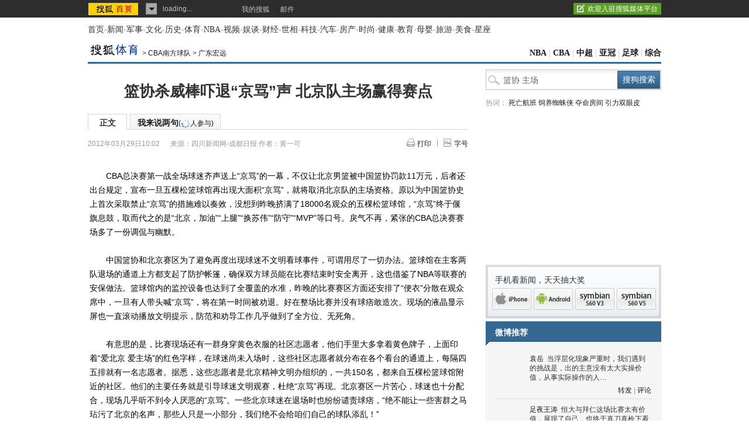

--- FILE ---
content_type: text/html
request_url: https://sports.sohu.com/20120329/n339257521.shtml
body_size: 20711
content:
<!DOCTYPE html PUBLIC "-//W3C//DTD XHTML 1.0 Transitional//EN"
	"https://www.w3.org/TR/xhtml1/DTD/xhtml1-transitional.dtd">























<html>
<head>
<meta http-equiv="content-type" content="text/html; charset=gb2312" />
<meta name="description" content="篮协杀威棒吓退“京骂”声 北京队主场赢得赛点">
<meta name="keywords" content="篮协 主场">
<meta name="robots" content="all">
<script type="text/javascript">

  var videoNum = 0;

</script>
<meta http-equiv="X-UA-Compatible" content="IE=EmulateIE7" />
<title>篮协杀威棒吓退“京骂”声 北京队主场赢得赛点-搜狐体育</title>
<script src="https://www.sohu.com/sohuflash_1.js" type="text/javascript"></script>
<script type="text/javascript">
	var channelTxt = ['免费下载搜狐新闻iPhone版看新闻！','免费下载搜狐新闻Android版看新闻！','免费下载搜狐新闻塞班V3版看新闻！','免费下载搜狐新闻塞班V5版看新闻！'];
</script>
<script type="text/javascript" src="https://js.sohu.com/library/jquery1.4.2.js"></script>
<script type="text/javascript">
jQuery(function(jq){
	//标签
	function changeTab(lis, divs, nums, nowCls){
		lis.each(function(i){
			var els = jq(this);
			els.mouseenter(function(){
				lis.removeClass(nowCls);
				divs.stop().hide();
				jq(this).addClass(nowCls);
				divs.eq(i).show();
			});
		}).eq(nums).mouseenter();
	}
	
	function initLayer(){
		jq(".handset-layer .inputLayer").show();
		jq(".handset-layer .successLayer").hide();
		jq(".handset-layer .handset-in").val("输入您的手机号码");	
		jq(".handset-layer .handset-code-in").val("验证码");
		jq(".handset-layer .handset-in").blur();
		jq("#container .handset-new .handset-layer .handset-code-layer").hide();	
		jq(".handset-layer .errorLayer").hide();
	}
	function getKeyImg(){
		var cur_time = (new Date()).getTime();
		var getUrl = "https://api.k.sohu.com/api/client/generatekey.go?callback=?";
		$.ajax({
			url: getUrl,
			async: false,
			dataType:"jsonp",
			success: function(data){				
				var _key = data.key;
				var _url = "https://api.k.sohu.com/api/captcha?code=" + _key+"&_="+cur_time;
				jq(".handset-layer .handset-code-img").attr("src",_url);
				jq(".handset-layer .handset-code-img").show();
				jq("#keyImg").val(_key);
			},
			error: function(XMLHttpRequest, textStatus, errorThrown){
				alert("error");
			}
		});
	};	
		
	var divA = jq("#kind-video"); //视频菜单
        if(typeof videoNum  == "undefined"){
           videoNum = 0;
        }
	changeTab(divA.find(".video-menu li"), divA.find(".video-cont"), videoNum, "video-menu-now");
	
	jq(".fontsize").hover(function(){
		jq(".fontsize-layer").show();
		},function(){
		jq(".fontsize-layer").hide();
	})	
	var channelId = ['5','3','1','2'];
	jq(".handset-new li a").each(function(i){
		jq(this).hover(function(){
			jq(this).addClass("handset-menu-over");
			jq(".handset-corner").css("left",i*70+23);
			jq(".handset-layer").show();
			if(jq(".handset-layer").attr("idx") != i){
				initLayer();
			}
			jq(".handset-layer").attr("idx",i);
			jq(".handset-layer").attr("channelid",channelId[i]);
			jq(".handset-layer .handset-cont .inputLayer h4").html(channelTxt[i]);
		},function(){
			jq(this).removeClass("handset-menu-over");
			jq(".handset-layer").hide();
		})
	})
	jq(".handset-layer").hover(function(){
		jq(".handset-layer").show();
	},function(){
		jq(".handset-layer").hide();
	})	
	jq(".handset-layer .handset-in").focus(function(){
		if(jq(this).val() == "输入您的手机号码"){
			jq(this).val("");
		}
		jq(this).removeClass("handset-bord").addClass("handset-bord-f");
		if(jq(".handset-layer .handset-code-layer").css("display") == "none"){
			getKeyImg();
			jq(".handset-layer .handset-code-layer").show();			
		}
	
	})
	jq(".handset-layer .handset-in").blur(function(){
		jq(this).removeClass("handset-bord-f").addClass("handset-bord");
	})
	jq(".handset-layer .handset-code-in").focus(function(){
		if(jq(this).val() == "验证码"){
			jq(this).val("");
		}
		jq(this).removeClass("handset-bord").addClass("handset-bord-f");
	})	
	jq(".handset-layer .handset-code-in").blur(function(){
		jq(this).removeClass("handset-bord-f").addClass("handset-bord");
	})
	jq(".handset-layer .handset-form .handset-btn").click(function(){
		jq(".handset-layer .errorLayer").hide();
		var _mobile = jq(".handset-layer .handset-in").val();	
		var _code = jq(".handset-layer .handset-code-in").val();
		if(isNaN(_mobile) || _mobile.length != 11){
			jq(".handset-layer .errorLayer").text("请正确添加手机号码！");
			jq(".handset-layer .errorLayer").show();
			jq(".handset-layer .handset-in").focus();
		}else if(_code.length != 4){
			jq(".handset-layer .errorLayer").text("请正确输入验证码！");
			jq(".handset-layer .errorLayer").show();
			jq(".handset-layer .handset-code-in").focus();
		}else{

			var formData = {
					"code" : jq("#keyImg").val(),
					"chkcode" : jq(".handset-layer .handset-code-in").val() ,
					"number" : jq(".handset-layer .handset-in").val(),
					"platform" : jq(".handset-layer").attr("channelid")
					};
			var submitUrl = "https://api.k.sohu.com/api/client/sendmsg.go?callback=?";
			$.ajax({
				url: submitUrl,
				data: formData,
				dataType:"jsonp",
				success: function(data){
					var _code = data.data;				
					var _msg = "";
					switch(_code){
						case "1":
							jq(".handset-layer .inputLayer").hide();
							jq(".handset-layer .successLayer").show();
							break;
						case "0":
							_msg = "失败！";
							break;
						case "12000":
							_msg = "验证码验证失败！";
							break;
						case "12001":
							_msg = "手机号码不正确！";	
							break;
						case "12002":
							_msg = "验证码超时！";
							break;
						case "12003":
							_msg = "近日发送次数太多！";
							break;			
					}
					jq(".handset-layer .errorLayer").text("返回信息："+ _msg);
					jq(".handset-layer .errorLayer").show();
					//alert("成功订阅！");
				},
				error: function(XMLHttpRequest, textStatus, errorThrown){
					alert("error");
				}
			});			
		}
	})
	jq(".handset-layer .handset-form .handset-code-change").click(function(){
		getKeyImg();
	})
	jq(".handset-layer .handset-form .handset-code-img").click(function(){
             getKeyImg();
    })
});
//转换字号
function doZoom(size){	
	jQuery("#contentText").css("fontSize",size);
}
var printArticle = function(){
	//jQuery.getScript("https://news.sohu.com/upload/article/2012/js/print.v2012021602.js",function(){printer.print()},true);
        jQuery.getScript("https://news.sohu.com/upload/article/2012/js/print_roll_1.min.js",function(){printer.print()},true)
}
var topicId = 334087882;
var grobal_arg={};
grobal_arg['topicId']=topicId;
var jumpUrl=function(x){
	var url = '', e = encodeURIComponent, s = screen, d = document, wd = 0, hg = 0, u = d.location , y = x,topicId =grobal_arg.topicId;
	//缺个我的搜狐的分享的跳转URL
	//topicId的确认方式
	switch (y)
	{
	case 't':	url ="https://t.sohu.com/third/post.jsp?link="+e(u.href)+"&title="+e(d.title);wd = 660;hg = 470;break;
	case 'bai':	url ="https://bai.sohu.com/share/blank/addbutton.do?link="+e(u.href)+"&title="+e(d.title);wd = 480;hg = 340;break;
	case 'douban':	url ="https://www.douban.com/recommend/?url="+e(u.href)+"&title="+e(d.title);wd = 460;hg = 340;break;
	case 'renren':	url ="https://share.renren.com/share/buttonshare?link="+e(u.href)+"&title="+e(d.title);wd = 590;hg = 430;break;
	case 'kaixin':	url ="https://www.kaixin001.com/repaste/share.php?rurl="+e(u.href)+"&rtitle="+e(d.title);wd = 540;hg = 360;break;
	case 'itb':     var ctxt = $('#contentText').length>0?$('#contentText').text().replace(/<[^>].*?>/g,'').substr(0,120):'';
			url ="https://tieba.baidu.com/i/sys/share?link="+e(u.href)+"&type=text&title="+e(d.title)+"&content="+e(ctxt);wd = 626;hg = 436;
			break;
	case 'go139':	url ="https://go.139.com/ishare.do?shareUrl="+e(u.href)+"&title="+e(d.title)+"&sid=20dd04a99380c2e8d56cf187f6658169";wd = 630;hg = 500;break;
	case 'qq':	url ="https://sns.qzone.qq.com/cgi-bin/qzshare/cgi_qzshare_onekey?url="+e(u.href);wd = 900;hg = 500;break;
	default :	return false;
	}
	var a=function(){
		if (!window.open(url, 'sohushare', ['toolbar=0,status=0,resizable=1,width='+ wd +',height='+ hg +',left='+ (s.width - wd) / 2+ ',top='+ (s.height - hg) / 2]))
			u.href = [url].join('');
	}
	if (/Firefox/.test(navigator.userAgent)){
		setTimeout(a, 0);
	}else{
		a();
	}

	var stat = (new Image);
	try{stat.src = "https://219.234.82.222/zhuanfa/index.php?newsId=" + /http:\/\/(.*)(\.sohu.com\/.*\/n)(.{9})/g.exec(document.location)[3] + "&newsName=" + e(d.title) + "&newsUrl=" + d.location.href + "&postId=" + x;
	}catch(e){}
}
//媒体来源
function media_span_url(id_media_span_url) {
    if(id_media_span_url) {
        id_media_span = jQuery('#media_span');
        if(!id_media_span.find('a').length) {
            id_media_span.html('<a href=\'' + id_media_span_url + '\' target=\'_blank\'>' + id_media_span.html() + '</a>');			
        }
    }
}
 
</script>
<link type="text/css" rel="stylesheet" href="https://css.sohu.com/upload/global1.4.1.css" />
<link type="text/css" rel="stylesheet" href="https://news.sohu.com/upload/article/2012/style.v2012032601.css" />

<script  type='text/javascript'>
var sogou_is_brand = new Object();
sogou_is_brand["pid"]  = 'sohu__brand';
sogou_is_brand["charset"]   = 'gb2312';
sogou_is_brand["sohuurl"] = document.location.href;
</script>
</head>

<body>
<div data-type="roll" data-appid="1079" id="isohu-topbar"></div>
<link type="text/css" rel="stylesheet" href="https://news.sohu.com/upload/itoolbar/cms/itoolbar.201410281438.css" charset="UTF-8" />
<style type="text/css"> 
#innerToolBar{width:980px;}
.mutu,.tagHotg,.mutualityNEW,.mutu-new{display:none}
</style>
<script src="https://news.sohu.com/upload/itoolbar/itoolbar.cms.loader.201410281438.js" charset="UTF-8"></script>

<!-- 导航 st -->
<div id="nav" class="area"><a class="first" href="https://www.sohu.com/">首页</a>-<a href="https://news.sohu.com/">新闻</a>-<a class="n3" href="https://mil.sohu.com/">军事</a>-<a href="https://cul.sohu.com/">文化</a>-<a href="https://history.sohu.com/">历史</a>-<a class="n3" href="https://sports.sohu.com/">体育</a>-<a href="https://sports.sohu.com/nba.shtml">NBA</a>-<a href="https://tv.sohu.com/">视频</a>-<a class="n3" href="https://soyule.sohu.com/">娱谈</a>-<a href="https://business.sohu.com/">财经</a>-<a href="https://view.sohu.com/">世相</a>-<a class="n3" href="https://it.sohu.com/">科技</a>-<a href="https://auto.sohu.com/">汽车</a>-<a href="https://www.focus.cn">房产</a>-<a class="n3" href="https://fashion.sohu.com/">时尚</a>-<a href="https://health.sohu.com/">健康</a>-<a href="https://learning.sohu.com/">教育</a>-<a class="n3" href="https://baobao.sohu.com/">母婴</a>-<a href="https://travel.sohu.com/">旅游</a>-<a href="https://chihe.sohu.com/">美食</a>-<a class="last" href="https://astro.sohu.com/">星座</a></div>
<!-- 导航 end -->


<!-- 翻牌广告 st -->
<div id="turn-ad" class="area">
	<div class="left">
		<SOHUADCODE><script type="text/javascript" src="https://images.sohu.com/bill/s2012/gates/all/sohuad2012v15.js"></script>
<script type="text/javascript" src="https://images.sohu.com/bill/tongyong/js/top/Topnewsthird950100V20140925.js" ></script>
<script src="https://images.sohu.com/saf/static/0/1000030.shtml"></script><div>
</div>
</SOHUADCODE>
	</div>
	<div class="center">
		<SOHUADCODE><script> var config = { passion : { PAGEID : "sports-article" , CHANNELID : "8"} }; </script>
<script>
    var config = { passion : { PAGEID : "sports_news1376892350025" } };
var TurnAD511=new Cookie(document,"TurnAD511",24);
TurnAD511.load();
TurnAD511.visit=(TurnAD511.visit==null)?parseInt(Math.random()*2+1):TurnAD511.visit;
TurnAD511.store();

var TurnAD512=new Cookie(document,"TurnAD512",24);
TurnAD512.load();
TurnAD512.visit=TurnAD511.visit;
TurnAD512.store();

</script>
<script src="https://images.sohu.com/bill/s2013/gates/js/Sohu-0.3.8.min.js" type="text/javascript"></script>
<script src="https://images.sohu.com/bill/default/sohu-require.js"></script><div class=TurnAD511> 
<div id=TurnAD511 width=590 height=95>
 <script language=javascript>
try{
var TurnAD511=new Cookie(document,"TurnAD511",24);
TurnAD511.load();
TurnAD511.visit=(TurnAD511.visit==null)?parseInt(Math.random()*2+1):TurnAD511.visit;
if(TurnAD511.visit!=0)var intTurnAD511=TurnAD511.visit;
TurnAD511.visit++;
TurnAD511.visit=(TurnAD511.visit>2)?1:TurnAD511.visit;
TurnAD511.store();
function showTurnAD511(basenum){
if (basenum==1){
if (typeof has_topAd == "undefined" || has_topAd==0) {
//topnews代码，投放时请带上，轮换代码从下面开始替换
require(["sjs/matrix/ad/passion"], function (passion) {
    var _C = "#TurnAD511",_ID = "10033",_W = 970,_H = 90,_T = 1,_F=201,
    _A = _W + (_H>1000?'':(_H>=100?"0":(_H>=10?"00":"0")))+_H;
    if(_C){jQuery(_C).attr('id','beans_'+_ID).css({'width' : _W + 'px', 'height' : _H + 'px'});}
    passion.ones({itemspaceid : _ID,adps:_A,adsrc : _F,turn : _T,defbeans : !0});
    });
//轮换代码结束
}}
else{
if (typeof has_topAd == "undefined" || has_topAd==0) {
//topnews代码，投放时请带上，轮换代码从下面开始替换
require(["sjs/matrix/ad/passion"], function (passion) {
    var _C = "#TurnAD511",_ID = "10033",_W = 970,_H = 90,_T = 2,_F=201,
    _A = _W + (_H>1000?'':(_H>=100?"0":(_H>=10?"00":"0")))+_H;
    if(_C){jQuery(_C).attr('id','beans_'+_ID).css({'width' : _W + 'px', 'height' : _H + 'px'});}
    passion.ones({itemspaceid : _ID,adps:_A,adsrc : _F,turn : _T,defbeans : !0});
    });
//轮换代码结束
}}
}
showTurnAD511(intTurnAD511);
}catch(e){}
</script>
</div>
</div>
</SOHUADCODE>
	</div>
	<div class="right">
		<SOHUADCODE>
</SOHUADCODE>
	</div>
</div>
<!-- 翻牌广告 end -->


<!-- 频道导航 st -->
<div id="channel-nav" class="area">
	<div class="left"><a href="https://sports.sohu.com/" target="_blank"><img src="https://sports.sohu.com/upload/simgs20110121/sports_logo3.gif" alt="" /></a><span>&gt; <a href=https://sports.sohu.com/s2005/nanqu.shtml>CBA南方球队</a> &gt; <a href=https://sports.sohu.com/s2009/5379/s269058314/>广东宏远</a></span></div>
	<div class="right"><a href="https://sports.sohu.com/nba.shtml" target="_blank">NBA</a> | <a href="https://cbachina.sports.sohu.com/" target="_blank">CBA</a> | <a href="https://sports.sohu.com/zhongchao.shtml" target="_blank">中超</a> | <a href="https://sports.sohu.com/s2015/2015afc-cl/" target="_blank">亚冠</a> | <a href="https://sports.sohu.com/guojizuqiu.shtml" target="_blank">足球</a> | <a href="https://sports.sohu.com/zonghe.shtml" target="_blank">综合</a></div>
</div>
<!-- 频道导航 end -->

<div id="container" class="area">
	<div class="content-wrapper grid-675">
		<!-- 广告 -->
		<div class="ad675">
			<SOHUADCODE>
</SOHUADCODE>
		</div>
		
		<div class="content-box clear">
			<!-- 文章标题 -->
			<h1>篮协杀威棒吓退“京骂”声 北京队主场赢得赛点</h1>
			
			<!-- 正文标签 -->
			<div class="label-ad clear" id="commentTab">
                 <div class="label">
                     <ul>
                          <li class="text-label"><em>正文</em></li>
                          <li class="com-label"><em><a href="https://pinglun.sohu.com/s339257521.html">我来说两句<span class="f12">(<span class="red"><img src="https://comment.news.sohu.com/upload/comment4/images/loading_blue.gif" width="16px" height="16px" /></span>人参与)</span></a></em></li>
                     </ul>
                  </div>
				  <div class="ad">
				  	  <div class="adFrag"><SOHUADCODE>
</SOHUADCODE></div>
				</div>
			</div>
			
			<!-- 时间 来源 -->
			<div class="time-fun clear">
				<div class="time-source">
					<div class="time">2012年03月29日10:02</div>
						
					<div class="source">
						
						<span class="sc">来源：<span id="media_span">四川新闻网-成都日报</span></span>
						 作者：黄一可 
						
					</div>
				
				</div>
				<div class="function">
					<ul>
						<li class="print"><a href="javascript:printArticle()">打印</a></li>
						<li class="fontsize"><a href="javascript:void(0)">字号</a>
							<div class="fontsize-layer"><a href="javascript:doZoom(16)">大</a>|<a href="javascript:doZoom(14)">中</a>|<a href="javascript:doZoom(12)">小</a></div>
						</li>
					</ul>
				</div>

			</div>
			
			<!-- 正文 -->
			<div class="text clear" id="contentText">
				<p>　　CBA总决赛第一战全场球迷齐声送上“京骂”的一幕，不仅让北京男篮被中国篮协罚款11万元，后者还出台规定，宣布一旦五棵松篮球馆再出现大面积“京骂”，就将取消北京队的主场资格。原以为中国篮协史上首次采取禁止“京骂”的措施难以奏效，没想到昨晚挤满了18000名观众的五棵松篮球馆，“京骂”终于偃旗息鼓，取而代之的是“北京，加油”“上腿”“换苏伟”“防守”“MVP”等口号。戾气不再，紧张的CBA总决赛赛场多了一份调侃与幽默。</p>
<p>　　中国篮协和北京赛区为了避免再度出现球迷不文明看球事件，可谓用尽了一切办法。篮球馆在主客两队退场的通道上方都支起了防护帐篷，确保双方球员能在比赛结束时安全离开，这也借鉴了NBA等联赛的安保做法。篮球馆内的监控设备也达到了全覆盖的水准，昨晚的比赛赛区方面还安排了“便衣”分散在观众席中，一旦有人带头喊“京骂”，将在第一时间被劝退。好在整场比赛并没有球痞敢造次。现场的液晶显示屏也一直滚动播放文明提示，防范和劝导工作几乎做到了全方位、无死角。</p>
<p>　　有意思的是，比赛现场还有一群身穿黄色衣服的社区志愿者，他们手里大多拿着黄色牌子，上面印着“爱北京 爱主场”的红色字样，在球迷尚未入场时，这些社区志愿者就分布在各个看台的通道上，每隔四五排就有一名志愿者。据悉，这些志愿者是北京精神文明办组织的，一共150名，都来自五棵松篮球馆附近的社区。他们的主要任务就是引导球迷文明观赛，杜绝“京骂”再现。北京赛区一片苦心，球迷也十分配合，现场几乎听不到令人厌恶的“京骂”。一些北京球迷在退场时也纷纷谴责球痞，“绝不能让一些害群之马玷污了北京的名声，那些人只是一小部分，我们绝不会给咱们自己的球队添乱！”</p>
<p>　　球迷没添乱，主队也表现出色，在马布里和莫里森的率领下，北京队107∶98战胜广东队，将总比分改写成3∶1。现场观战的中国男篮主帅邓华德坚信谁能拿下此战谁就将夺得总冠军，北京男篮有望成为CBA历史上第四支总冠军球队。</p>
<p>　　观点交锋</p>
<p>　　治理“京骂”，堵还是疏？</p>
<p>　　近20年来，“京骂”已成为中国职业体育圈的一种现象，无论是在足球场还是在篮球场。在“京骂”屡禁不止的情况下，中国篮协的一纸规定引起了球迷如此大的反弹。对于这种现象，是该极力遏制还是疏导，网友的意见不一。</p>
<p>　　甲方：乱世当用重典</p>
<p>　　赞成篮协这一规定的网友表示，有时候全场球迷指名道姓地骂对方一个球员，那阵势确实很吓人。“说实话，我们听着很难受。一帮球痞还经常辱骂球员家属，这实在是太过分了。”对于“京骂”这一顽症，有关方面曾发出过“文明看球，杜绝&lsquo;京骂&rsquo;”的倡议，但实际效果并不理想，刺耳的“京骂”仍不时传出，让人感到如同吃了苍蝇一般恶心。网名为“风雪夜归人”的网友表示，取消主场资格的办法可行，只是不知道身在京城的篮协有没有这个气度和胆量。“京骂”快成为北京人脸上贴着的名片了，足球比赛要骂，篮球比赛要骂，在主场要骂，在客场也要骂，这些球迷都快成为体育流氓了！“取消主场资格的处罚不为过，北京球迷当自省！”</p>
<p>　　乙方：重罚实是添堵</p>
<p>　　当然，也有对篮协这一规定表示不满的网友。网友“天蓝蓝”表示：“NBA的球迷也会骂人，这么多年了，裁判稍微一错，他们就会骂&lsquo;臭哨&rsquo;。&lsquo;京骂&rsquo;是地方特色，各个地方骂的都不一样，球迷之所以骂，是因为他有不满情绪。”</p>
<p>　　也有网友表示，篮协此举是管得太宽了，这已经超出了它的管辖范围。网友“天蓝蓝”表示，要解决“京骂”，疏比堵更重要，吹罚公正才是根本的解决之道。“如果能为球迷提供更好的服务、更高质量的赛事，谁还没事儿找事儿啊？篮协此举是典型的&lsquo;头痛医头，脚痛医脚&rsquo;，解决不了根本问题。”</p>
<p>　　网友“小水”表示：“社会上有的，球场里都会有，无法想象一个不守社会公德的人进了球场会自我约束。既然&lsquo;京骂&rsquo;已成大面积群体行为，要想彻底杜绝&lsquo;京骂&rsquo;并不现实，越想彻底杜绝，越可能适得其反。”</p>
<p>　　网友“被雨淋湿的河”认为，与其采用“堵”和“罚”的办法，不如合理进行疏导，“虽然总不能让球迷喊&lsquo;友谊第一，比赛第二&rsquo;，但可以鼓励球迷用大家熟悉的文明语言为球队鼓劲，如四川球迷喊的&lsquo;雄起&rsquo;，词面上干干净净，又有地域特色，也比&lsquo;京骂&rsquo;好很多。”</p>
<p>　　他山之石</p>
<p>　　NBA的做法值得CBA借鉴</p>
<p>　　发生在2004年11月19日的NBA“奥本山宫殿斗殴事件”，被美国媒体称为美国体育史上最严重的球场骚乱，事发后当地警方立刻介入调查，并从电视台采集了不少画面作为证据。除了对参与斗殴的9名球员进行了程度不同的禁赛处罚外，三名参与斗殴的球迷也被美国联邦法院处以缓刑和强制参加社区服务的处罚。</p>
<p>　　NBA有一句很经典的口号叫“Beat LA”，翻译过来就是“干掉湖人”，这一口号，湖人的对手都喊了几十年了，也没见NBA联盟禁止过。一些经典的抬杠、叫板口号——前提是不带脏字，不但无损运动的魅力，反而能丰富这项运动的内涵。</p>
<p>　　足协声音</p>
<p>　　不会仅因不文明声音处罚赛区</p>
<p>　　中超本周将上演京津大战，五棵松体育馆不允许出现大面积的“京骂”，中国足协明确表示不会效仿篮协出台相关规定，尽管工人体育场的“京骂”已盛行多年。</p>
<p>　　尽管五棵松篮球馆能容纳近两万名观众，但工体能容纳的观众远远多于五棵松篮球馆，在节奏更连贯的足球场上，球迷的声音也更嘹亮，工体内的“京骂”一度令客队球员无法接受。但头疼归头疼，职业联赛理事会执行局局长刘殿秋表示，根据赛区安全秩序相关规定，只有出现严重骚扰赛场秩序等行为才会采取取消球队的主场资格。“我们不会仅因为球迷的不文明声音，就去处罚赛区。”在这一点上，中国足协显然比篮协要合理审慎。</p>
<p>　　记者观察</p>
<p>　　只堵不疏 篮协本末倒置</p>
<p>　　没有哪一次的CBA总决赛能如此引人关注——不仅因为比赛本身，还因为赛场内的骚动与赛场外的聒噪无数次被放到显微镜下。过去这段时间CBA一直被赛场乱象困扰，偏偏这个时候，中国篮协来了一记再出现大面积“京骂”就取消主场资格的“杀威棒”。</p>
<p>　　对一些“赛场流氓”而言，赛区和主队发出的文明看球倡议对他们不管用，他们绝不会因此而收手禁口。中国篮协宣布“如有大面积&lsquo;京骂&rsquo;导致比赛中断，就会考虑取消主场资格”，这其实有些语焉不详，如何给“京骂”定性定量，篮协并未公布一个准确的尺度。对于场内的害群之马必须坚决处理，但这样的处罚是否该被升级到针对所有球迷以及整个赛区，还值得商榷。“京骂”早已有之，出现频率之高也不仅限于篮球场，如此高调地向“京骂”宣战，表明了有关方面决定向怀柔、姑息告别的姿态，但这一规定是否科学合理，将取得怎样的效果，目前还不得而知。</p>
<p>　　职业体育应该为大众提供公众娱乐，你无法要求每一个球迷都西装革履的前来观战，球迷需要通过某种方式来表达发泄不满情绪。想要杜绝“京骂”或具有地域特点的各种骂声，联赛管理者必须采取疏导的方式，用更好的引导、更好的服务来疏导球迷的情绪。篮协如此做法，似有“越位”嫌疑，你不能简单粗暴地扼杀大多数球迷观赛的权利。</p>
<p>　　或者篮协也知道这样的行政指令很难取得很好的效果，甚至有矫枉过正的危险，所以这很可能是有关方面在重压之下的权宜之计，否则他们会招来“不作为”的骂名。</p>
<p>　　球迷的素质不可能一夜之间就提高，NBA经过五六十年的积累，球迷档次也良莠不齐。殊不知，“骂”也是比赛的一部分，是最真实的比赛互动。只要不扔石头、扔矿泉水瓶、扔打火机或以拳脚相威胁，不是人为地故意干扰比赛，就不能用过分严厉的措施来处罚赛区。如果球迷都当木头人，都不说话，那样的比赛还有什么意思？</p>
<p>　　中国的球迷确实不够职业，其中一小部分甚至可以称之为球痞，但要想提高球迷的观赛素质，最好的办法还是为球迷提供更好的服务，提供高质量的比赛，积极引导球迷的观赛情绪，而不应该一味采取“堵”、“罚”这些简单粗暴的办法。</p>
<p>　　本组稿件由记者 黄一可 采写</p>
			</div>
			
			<!-- 分享 -->
			<div class="share clear" id="share">
            	<div class="editer">(责任编辑：王江)</div>
            	<ul>
                                               <li class="share-tt">分享：</li>
                                               <li class="blg"><a href="javascript:void(0)" onclick="jumpUrl('t')" title="分享到搜狐微博"></a><em></em></li>
                                               <li class="qq"><a href="javascript:void(0)" onclick="jumpUrl('qq')" title="分享给QQ好友"></a><em></em></li>
                                               <li class="rrw"><a href="javascript:void(0)" onclick="jumpUrl('renren')" title="分享到人人网"></a></li>
                                               <li class="sohukan"><a href="javascript:void(0)" onclick="jumpUrl('sohukan')" title="收藏到搜狐随身看"></a><em></em></li>
                                               <li class="transmit_txt"><a href="javascript:void(0)">[保存到博客]</a></li>
                                     </ul>
<div class="go_sohu_home"><a href="https://www.sohu.com" target="_blank" onclick="toHomePage();"></a></div>
            </div>			
			
			<!-- 相关 -->
			<!-- 本文相关推荐-->
			<style>
/* 相关热点 2010-09-09 */
#contentA .tagHotg{clear:both;margin:10px auto 0;text-align:left}
#contentA .tagHotg h3{height:24px;font:600 14px/24px "宋体";color:#333}
#contentA .tagHotg .tagIntg{display: block;overflow:hidden;zoom:1;clear:both;width:100%;margin:3px auto 0}
#contentA .tagHotg .tagIntg li{float:left;width:205px;font:14px/24px "宋体"}
#contentA .tagHotg .tagIntg li a{ text-decoration:none !important;}
#contentA .tagHotg .tagIntg li a:hover{text-decoration:underline !important;}
#contentA .text .line{width:100%}
</style>
<div class="tagHotg">
  <h3>本文相关推荐</h3>
  <div class="tagIntg">
    <ul>
	<li><a href="https://www.sogou.com/web?query=北京奥神和中国篮协矛盾&p=02210102&fhintidx=0" onclick="return sogouRelateWeb(this);" target="_blank" onclick="return sogouRelateWeb(this);" len="9" ind="1">北京奥神和中国篮协矛盾</a></li>
	<li><a href="https://www.sogou.com/web?query=北京主场京骂&p=02210102&fhintidx=1" onclick="return sogouRelateWeb(this);" target="_blank" onclick="return sogouRelateWeb(this);" len="9" ind="2">北京主场京骂</a></li>
	<li><a href="https://www.sogou.com/web?query=cba总决赛 京骂内容&p=02210102&fhintidx=2" onclick="return sogouRelateWeb(this);" target="_blank" onclick="return sogouRelateWeb(this);" len="9" ind="3">cba总决赛 京骂内容</a></li>
	<li><a href="https://www.sogou.com/web?query=山西对北京篮协处罚出来没&p=02210102&fhintidx=3" onclick="return sogouRelateWeb(this);" target="_blank" onclick="return sogouRelateWeb(this);" len="9" ind="4">山西对北京篮协处罚出来没</a></li>
	<li><a href="https://www.sogou.com/web?query=北京球迷京骂&p=02210102&fhintidx=4" onclick="return sogouRelateWeb(this);" target="_blank" onclick="return sogouRelateWeb(this);" len="9" ind="5">北京球迷京骂</a></li>
	<li><a href="https://www.sogou.com/web?query=北京广东京骂&p=02210102&fhintidx=5" onclick="return sogouRelateWeb(this);" target="_blank" onclick="return sogouRelateWeb(this);" len="9" ind="6">北京广东京骂</a></li>
	<li><a href="https://www.sogou.com/web?query=山西队主场击败北京队视频&p=02210102&fhintidx=6" onclick="return sogouRelateWeb(this);" target="_blank" onclick="return sogouRelateWeb(this);" len="9" ind="7">山西队主场击败北京队视频</a></li>
	<li><a href="https://www.sogou.com/web?query=天津球迷为什么骂国安&p=02210102&fhintidx=7" onclick="return sogouRelateWeb(this);" target="_blank" onclick="return sogouRelateWeb(this);" len="9" ind="8">天津球迷为什么骂国安</a></li>
	<li><a href="https://www.sogou.com/web?query=五棵松体育馆 球迷京骂&p=02210102&fhintidx=8" onclick="return sogouRelateWeb(this);" target="_blank" onclick="return sogouRelateWeb(this);" len="9" ind="9">五棵松体育馆 球迷京骂</a></li>
		</ul>
  </div>
</div>
			
			
			<style>
table {	border-collapse:separate;	border-spacing: 1px;}
th, td, caption {font-weight: normal;vertical-align: middle;}
</style>
			
		<!--我说两句项-->
		<script type="text/javascript" src="https://comment.news.sohu.com/upload/comment4_1/javascript/sohu.comment.v2013091217.js"></script>
<script src="https://news.sohu.com/upload/javascript/news_scrolltop.js"></script>
<script src="https://news.sohu.com/upload/javascript/news_commentbar.20120710.js"></script>
				<script>
					var conmmShowlist = typeof conmmShowlist == "undefined" ? {} : conmmShowlist;
					conmmShowlist =jQuery.extend(conmmShowlist,{type:"hot",openSharedQuanzi:false,$inputbox_topright_adver2:'<span class=""><a class="red" target="_blank" href="https://quan.sohu.com/topic.html#6b57fcf0572c11e3a8c00016363326c4">圈主招募ING</a></span>',onAfterDataShow:function(d){					
					try{
					  jQuery(function(){
					     newsCommentBar(d.allCount,"https://pinglun.sohu.com/s"+d.topicId+".html");$.scrollTop(".scroll-top");
					  });
					}catch(e){}
					}});
				</script>

<script type="text/javascript">var APPID_SOHUCY ='cyqemw6s1'</script>
<script type="text/javascript" src="https://assets.changyan.sohu.com/upload/plugins/plugins.preload.sohu.js"></script>
 <!--[if IE]>
<script type="text/javascript" event="FSCommand(command,args)" for="myFlash">
		eval(args);
</script>
<![endif]-->
		<div id="SOHUcomment" class="comment clear"></div>
          <script type="text/javascript">
          	var commConfig = typeof conmmShowlist == "undefined" ? {} : conmmShowlist;
			SohuComment.Init(jQuery.extend({topicId: 339257521},commConfig));
         </script>
		 <link href="https://s3.suc.itc.cn/i/card/d/card.v.2012080801.css" rel="stylesheet" type="text/css" charset="gbk">
		 <script type="text/javascript" src="https://s.suc.itc.cn/combo.action?p=mysohu&v.2012080801&r=/mysohu/plugins/effects/jquery.effects.core.js|/mysohu/plugins/effects/jquery.effects.slide.js|/i/card/icard.ext.js&c=utf-8&t=js" charset="utf-8"></script>
          <!--我说两句配置项 end-->

			<!-- 广告 -->
			<div class="ad590">
				<div><SOHUADCODE><div>
<div id=beans_10627 width=590 height=105 align="center"></div>
<script type="text/javascript">
require(["sjs/matrix/ad/passion"], function (passion) {
    var _ID = "10627",_W = 590,_H = 105,_T =1,_F=201;
    _A = _W + (_H>1000?'':(_H>=100?"0":(_H>=10?"00":"0")))+_H;
    if(_ID){jQuery('#beans_'+_ID).css({'width' : _W + 'px', 'height' : _H + 'px','margin' : '0 auto'});}
    passion.ones({itemspaceid : _ID,adps:_A,adsrc : _F,turn : _T,defbeans : !0});
    });
</script></div>
</SOHUADCODE></div>
			</div>
			
            <div class="mutu clear">
				<div class="mutu-news">
					<h2><span>相关新闻</span></h2>
					<div class="list14">
						

			 <ul> 		<li><span>12-03-27</span>·<a href="https://sports.sohu.com/20120327/n339056937.shtml" onclick="return sogouRelateNews(this);" len="6"  ind="1" target="_blank">篮协称若再京骂取消北京主场 可能建球迷黑名单</a></li>
								<li><span>12-03-27</span>·<a href="https://sports.sohu.com/20120327/n339006175.shtml" onclick="return sogouRelateNews(this);" len="6"  ind="2" target="_blank">CBA总决赛篮协发严令 再现京骂就考虑取消主场</a></li>
								<li><span>12-03-27</span>·<a href="https://sports.sohu.com/20120327/n338980704.shtml" onclick="return sogouRelateNews(this);" len="6"  ind="3" target="_blank">篮协严控最精彩总决赛 京骂严重或取消北京主场</a></li>
								<li><span>12-03-27</span>·<a href="https://sports.sohu.com/20120327/n338969912.shtml" onclick="return sogouRelateNews(this);" len="6"  ind="4" target="_blank">篮协治京骂再犯或取消主场 球队让老马引导球迷</a></li>
								<li><span>12-03-26</span>·<a href="https://sports.sohu.com/20120326/n338906622.shtml" onclick="return sogouRelateNews(this);" len="6"  ind="5" target="_blank">北京市篮协发出倡议书 呼吁主场球迷文明观赛事</a></li>
								<li><span>12-03-24</span>·<a href="https://sports.sohu.com/20120324/n338761394.shtml" onclick="return sogouRelateNews(this);" len="6"  ind="6" target="_blank">篮协连开罚单重罚北京主场 白喜林解释处罚缘由</a></li>
		 </ul> 	

						
						<div class="more"><a href="https://news.sogou.com/news?query=篮协 主场&pid=31023101&md=listTopics&name=&mode=0&sort=0" target="_blank" >更多关于 <strong>篮协 主场</strong> 的新闻&gt;&gt;</a> </div>
						
					</div>
				</div>
				<div class="mutu-keyWord">
					<h2><span>相关推荐</span></h2>
					<div class="list14">
						<ul>
	<li><a href="https://www.sogou.com/web?query=北京京骂视频&p=31210100&fhintidx=0" onclick="return sogouRelateWeb(this);" target="_blank" len="6" ind="1">北京京骂视频</a></li>
	<li><a href="https://www.sogou.com/web?query=京骂视频&p=31210100&fhintidx=1" onclick="return sogouRelateWeb(this);" target="_blank" len="6" ind="2">京骂视频</a></li>
	<li><a href="https://www.sogou.com/web?query=山东球迷为什么骂国安&p=31210100&fhintidx=2" onclick="return sogouRelateWeb(this);" target="_blank" len="6" ind="3">山东球迷为什么骂国安</a></li>
	<li><a href="https://www.sogou.com/web?query=北京金隅主场门票&p=31210100&fhintidx=3" onclick="return sogouRelateWeb(this);" target="_blank" len="6" ind="4">北京金隅主场门票</a></li>
	<li><a href="https://www.sogou.com/web?query=林丹退赛被骂&p=31210100&fhintidx=4" onclick="return sogouRelateWeb(this);" target="_blank" len="6" ind="5">林丹退赛被骂</a></li>
	<li><a href="https://www.sogou.com/web?query=cba北京京骂&p=31210100&fhintidx=5" onclick="return sogouRelateWeb(this);" target="_blank" len="6" ind="6">cba北京京骂</a></li>
<script >
try{    
        var i=new Image();
        i.src='https://pingback.sogou.com/rltpv.png?surl='+escape(window.location)+'&'+Math.random();
}catch(err){
}       
</script></ul>
					</div>
				</div>
			</div>
			
			<!-- 搜狗服务 -->
			<div class="sogouService clear">
            	<h2><span><a href="https://www.sogou.com/" target="_blank"><img src="https://news.sohu.com/upload/pagerevision20090916/sogou.png" width="74" height="22" alt="" /></a></span><a href="https://www.sogou.com/fuwu/" rel="nofollow" target="_blank"><strong>我要发布</strong></a></h2>
                <script type="text/javascript">
	                var sogou_ad_id=13273;
	                var sogou_ad_height=90;
	                var sogou_ad_width=580;
                </script>
                <script language='JavaScript' type='text/javascript' src='https://images.sohu.com/cs/jsfile/js/c.js'></script>
            </div>
		</div>
	</div>
	
	<div class="rightbar-wrapper grid-300">
		<!-- 搜索 热词 -->
		<div class="search-hotword clear">
			<div class="search">
                 <form action="https://news.sogou.com/news" method="get" target="_blank" id="searchform" name="searchform" onsubmit="return CheckKeyWord();" autocomplete="off"> 
                 <input type="text" name="query" id="query" class="search-in" value="篮协 主场" />
                 <input type="hidden" name="t" id="t" value="news" />
                 <input type="submit" class="search-btn" value="搜狗搜索" onmouseover="this.className='search-btn search-btn-over'" onmouseout="this.className='search-btn'" />
                 </form>
        	</div>
			<div class="hotword">热词：
<a href="https://www.sogou.com/sogou?pid=sogou-inse-c5ab6cebaca97f71&query=%E6%B5%B7%E8%88%AA%E5%BB%B6%E8%AF%AF%E6%8A%A2%E6%95%91%E6%97%B6%E9%97%B4" target="_blank" rel="nofollow">死亡航班</a>
<a href="https://www.sogou.com/sogou?pid=sogou-inse-c5ab6cebaca97f71&query=%E8%9C%98%E8%9B%9B%E4%BE%A0%E5%9F%B9%E5%85%BB%E8%9C%98%E8%9B%9B" target="_blank" rel="nofollow">饲养蜘蛛侠</a>
<a href="https://www.sogou.com/sogou?pid=sogou-inse-c5ab6cebaca97f71&query=%E6%88%BF%E4%B8%9C%E8%B8%B9%E5%BC%80%E6%B5%81%E6%B0%B4%E6%88%BF%E9%97%A8" target="_blank" rel="nofollow">夺命房间</a>
<a href="https://www.sogou.com/sogou?pid=sogou-inse-c5ab6cebaca97f71&query=%E5%9C%B0%E7%90%83%E5%BC%95%E5%8A%9B%E7%9C%BC%E7%9A%AE%E4%B8%8B%E5%9E%82" target="_blank" rel="nofollow">引力双眼皮</a></div>
		</div>
        <script type="text/javascript">
        function CheckKeyWord(){
                 var sf = document.searchform;
                 with(sf){
          //if (query.value == "篮协 主场") {
          //                query.value = "";
          //                setTimeout("query.value='篮协 主场'", 1000);
          //       }
        }
                 return true;
        }
        
        // 改变提交的查询动作
        function CheckFormAction(v){
                 var sf = document.searchform;
                 with(sf){
          if (v=='web') {
                          action = "https://www.sogou.com/web";
            p.value = "02240100";                                 
                 } else {
                          p.value = "02240101";
                          action = "https://news.sogou.com/news";
                 }
        }
                 return true;
        }

        jQuery(function(jq){
                 var searchValue = jq(".search-in").val();
                 jq(".search-in").focus(function(){
                          jq(this).val("").css("color","#333");
                          jq(".search").addClass("search-act");
                 }).blur(function(){
                          if(jq(this).val() == ""){
                                    jq(this).val(searchValue).css("color","#666");
                                    jq(".search").removeClass("search-act");
                          } 
                 })
        });
        </script>
		
		<!-- 广告 -->
		<SOHUADCODE><script type="text/javascript">
if(typeof(document.pv)=="undefined") document.pv = new Array();var _a=new Image();
_a.src="https://imp.optaim.com/201408/227508674023a85b81418b2fd35d3b5a.php?a=5";
document.pv.push(_a);
</script><div class="ad300">
<table width=300 height=250 border=0 cellpadding=0 cellspacing=0>
<tr>
<td width=300 height=250 align=middle>
<div id=TurnAD512 width=300 height=250>
 <script type=text/javascript>
var TurnAD512=new Cookie(document,"TurnAD512",24);
TurnAD512.load();
TurnAD512.visit=(TurnAD512.visit==null)?parseInt(Math.random()*2+1):TurnAD512.visit;
if(TurnAD512.visit!=0)var intTurnAD512=TurnAD512.visit;
TurnAD512.visit++;
TurnAD512.visit=(TurnAD512.visit>2)?1:TurnAD512.visit;
TurnAD512.store();
function showTurnAD512(basenum){
if (basenum==1){
if (typeof has_topAd == "undefined" || has_topAd==0) {
//topnews代码，投放时请带上，轮换代码从下面开始替换
require(["sjs/matrix/ad/passion"], function (passion) {
    var _C = "#TurnAD512",_ID = "10130",_W = 300,_H = 250,_T = 1,_F=201,
    _A = _W + (_H>1000?'':(_H>=100?"0":(_H>=10?"00":"0")))+_H;
    if(_C){jQuery(_C).attr('id','beans_'+_ID).css({'width' : _W + 'px', 'height' : _H + 'px','margin' : '0 auto'});}
    passion.ones({itemspaceid : _ID,adps:_A,adsrc : _F,turn : _T,defbeans : !0});
    });
//轮换代码结束
}}
else{
if (typeof has_topAd == "undefined" || has_topAd==0) {
//topnews代码，投放时请带上，轮换代码从下面开始替换
require(["sjs/matrix/ad/passion"], function (passion) {
    var _C = "#TurnAD512",_ID = "10130",_W = 300,_H = 250,_T = 2,_F=201,
    _A = _W + (_H>1000?'':(_H>=100?"0":(_H>=10?"00":"0")))+_H;
    if(_C){jQuery(_C).attr('id','beans_'+_ID).css({'width' : _W + 'px', 'height' : _H + 'px','margin' : '0 auto'});}
    passion.ones({itemspaceid : _ID,adps:_A,adsrc : _F,turn : _T,defbeans : !0});
    });
//轮换代码结束
}}
}
showTurnAD512(intTurnAD512);
</script>
</div>
</td>
</tr>
</table>
</div>
<script>var divid300500 = 'TurnAD512';</script>
<script type="text/javascript" src="https://images.sohu.com/bill/tongyong/js/top/Topnewsthird300500V20140925.js" ></script></SOHUADCODE>
		
		<!-- 手机看新闻 -->
		<div class="handset-new">
			<h3>手机看新闻，天天抽大奖</h3>
			<ul>
				<li class="handset-menu01"><a href="javascript:void(0)">iPhone</a></li>
				<li class="handset-menu02"><a href="javascript:void(0)">Android</a></li>
				<li class="handset-menu03"><a href="javascript:void(0)">symbian s60 V3</a></li>
				<li class="handset-menu04"><a href="javascript:void(0)">symbian s60 V5</a></li>
			</ul>
			<div class="handset-layer" idx=0>
				<div class="handset-cont-bg"></div>
				<div class="handset-cont">
					<div class="handset-head">
						<div class="handset-logo"><a href="https://k.sohu.com" target="_blank"><img src="https://news.sohu.com/upload/article/2012/images/news_logo.gif" width="75" height="30" alt="搜狐新闻" /></a></div>
						<div class="handset-help"><a href="https://k.sohu.com/help.html" target="_blank">帮助</a></div>
					</div>
					<div class="successLayer" >
						<img src="https://news.sohu.com/upload/article/2012/images/tick.gif" />	<h4>订阅成功！</h4>
						<span>请查收短信，下载安装搜狐新闻客户端</span>
					</div>
					<div class="inputLayer">
						<h4>iPhone看新闻，请用搜狐新闻资客户端！</h4>
						<div class="handset-input"><input type="text" class="handset-bord handset-in" value="输入您的手机号码" /></div>
						<div class="handset-form"><div class="handset-code-layer"><input type="text" class="handset-bord handset-code-in" value="验证码" /><img class="handset-code-img" src="https://news.sohu.com/upload/article/2012/images/img_loading.jpg" width="64" height="27" alt="" /><div class="handset-code-change"><a href="javascript:void(0)">换一张</a></div></div><input type="button" class="handset-btn" value="订阅" onmouseover="this.className='handset-btn handset-btn-over'" onmouseout="this.className='handset-btn'" /></div>
						<div class="errorLayer">iPhone看新闻，</div>
						</div>
					<input type="hidden" id="keyImg">
				</div>
				<div class="handset-corner"></div>
			</div>

		</div>
		<div class="blank5B"></div>
		
		<!-- 相关微博 -->
		<div class="mutu-t clear">
			<h2><span>微博推荐</span><strong><a href="" target=_blank ></a></strong></h2><div class="blank5"></div><div class="t-box clear">	<div class="t-pic"><a href="https://t.sohu.com/u/50299389" target="_blank"><img src="https://s5.cr.itc.cn/mblog/icon/ca/e8/m_12987038313078.jpg" alt="" height="50" width="50"></a></div>	<div class="t-txt">		<p><a href="https://t.sohu.com/u/50299389" target="_blank">袁岳</a><a href="https://t.sohu.com/news/vinfo" target="_blank"><img src="https://s2.t.itc.cn/mblog/resource/20131_9_9/bs2ku166127753142.png" alt="" height="16" width="17"></a><em><a href="https://t.sohu.com/m/10269825276/100230001" target=_blank >当浮层化现象严重时，我们遇到的挑战是，出的主意没有太大实操价值，从事实际操作的人…</a></em></p>		<h5><a href="https://t.sohu.com/m/10269825276/100230001" target="_blank">转发</a> | <a href="https://t.sohu.com/m/10269825276/100230001" target="_blank">评论</a></h5>	</div></div><div class="broken-line"></div><div class="t-box clear">	<div class="t-pic"><a href="https://wangtaozuye.t.sohu.com" target="_blank"><img src="https://s4.cr.itc.cn/mblog/icon/5b/87/m_5781100200833038.jpg" alt="" height="50" width="50"></a></div>	<div class="t-txt">		<p><a href="https://wangtaozuye.t.sohu.com" target="_blank">足夜王涛</a><a href="https://t.sohu.com/news/vinfo" target="_blank"><img src="https://s2.t.itc.cn/mblog/resource/20131_9_9/bs2ku166127753142.png" alt="" height="16" width="17"></a><em><a href="https://t.sohu.com/m/10269497792/100230002" target=_blank >恒大与拜仁这场比赛太有价值，展现了自己，也终于真刀真枪下看清了自己，更成为一把标尺…</a></em></p>		<h5><a href="https://t.sohu.com/m/10269497792/100230002" target="_blank">转发</a> | <a href="https://t.sohu.com/m/10269497792/100230002" target="_blank">评论</a></h5>	</div></div><div class="broken-line"></div><div class="t-box clear">	<div class="t-pic"><a href="https://t.sohu.com/u/255803241" target="_blank"><img src="https://s5.cr.itc.cn/mblog/icon/60/c7/m_72716271649462092.jpg" alt="" height="50" width="50"></a></div>	<div class="t-txt">		<p><a href="https://t.sohu.com/u/255803241" target="_blank">罗崇敏</a><a href="https://t.sohu.com/news/vinfo" target="_blank"><img src="https://s2.t.itc.cn/mblog/resource/20131_9_9/bs2ku166127753142.png" alt="" height="16" width="17"></a><em><a href="https://t.sohu.com/m/10269943320/100230003" target=_blank >人的生命本无意义，是学习和实践赋予了它意义。应该把学习作为人生的习惯和信仰。</a></em></p>		<h5><a href="https://t.sohu.com/m/10269943320/100230003" target="_blank">转发</a> | <a href="https://t.sohu.com/m/10269943320/100230003" target="_blank">评论</a></h5>	</div></div><div class="broken-line"></div><div class="t-box clear">	<div class="t-pic"><a href="https://jiandanluqi.t.sohu.com" target="_blank"><img src="https://s4.cr.itc.cn/mblog/icon/60/c7/m_23927514005006574.jpg" alt="" height="50" width="50"></a></div>	<div class="t-txt">		<p><a href="https://jiandanluqi.t.sohu.com" target="_blank">陆琪</a><a href="https://t.sohu.com/news/vinfo" target="_blank"><img src="https://s2.t.itc.cn/mblog/resource/20131_9_9/bs2ku166127753142.png" alt="" height="16" width="17"></a><em><a href="https://t.sohu.com/m/10268724136/100230004" target=_blank >幸福是什么？当你功成名就时，发现成功不会让你幸福，和人分享才会。当你赚到很多钱时…</a></em></p>		<h5><a href="https://t.sohu.com/m/10268724136/100230004" target="_blank">转发</a> | <a href="https://t.sohu.com/m/10268724136/100230004" target="_blank">评论</a></h5>	</div></div><div class="broken-line"></div><div class="t-box clear">	<div class="t-pic"><a href="https://lawyerlyj.t.sohu.com" target="_blank"><img src="https://s4.cr.itc.cn/mblog/icon/9b/6b/m_13042614419833.jpg" alt="" height="50" width="50"></a></div>	<div class="t-txt">		<p><a href="https://lawyerlyj.t.sohu.com" target="_blank">李英俊律师</a><a href="https://t.sohu.com/news/vinfo" target="_blank"><img src="https://s2.t.itc.cn/mblog/resource/20131_9_9/bs2ku166127753142.png" alt="" height="16" width="17"></a><em><a href="https://t.sohu.com/m/10269851021/100230005" target=_blank >哥们充话费输错号，替别人交了100元，就打过去电话想让对方充点回来。对方特郁闷地说…</a></em></p>		<h5><a href="https://t.sohu.com/m/10269851021/100230005" target="_blank">转发</a> | <a href="https://t.sohu.com/m/10269851021/100230005" target="_blank">评论</a></h5>	</div></div><div class="broken-line"></div><div class="t-box clear">	<div class="t-pic"><a href="https://yuying1974.t.sohu.com" target="_blank"><img src="https://s4.cr.itc.cn/mblog/icon/60/c7/m_28312420683088407.jpg" alt="" height="50" width="50"></a></div>	<div class="t-txt">		<p><a href="https://yuying1974.t.sohu.com" target="_blank">急诊科于莺</a><a href="https://t.sohu.com/news/vinfo" target="_blank"><img src="https://s2.t.itc.cn/mblog/resource/20131_9_9/bs2ku166127753142.png" alt="" height="16" width="17"></a><em><a href="https://t.sohu.com/m/10270039811/100230006" target=_blank >出门时发现没下雪，还有太阳，还能看到蓝天，惊呼这一天值了！</a></em></p>		<h5><a href="https://t.sohu.com/m/10270039811/100230006" target="_blank">转发</a> | <a href="https://t.sohu.com/m/10270039811/100230006" target="_blank">评论</a></h5>	</div></div>

		</div>
		<div class="rightbar-foot"></div>
		
		<!-- 广告 -->
		<SOHUADCODE><div class="ad300">
<table width=300 height=250 border=0 cellpadding=0 cellspacing=0>
<tr>
<td width=300 height=250 align=middle>
<div id=TurnAD513 width=300 height=250>
 <script type=text/javascript>
var TurnAD513=new Cookie(document,"TurnAD513",24);
TurnAD513.load();
TurnAD513.visit=(TurnAD513.visit==null)?parseInt(Math.random()*2+1):TurnAD513.visit;
if(TurnAD513.visit!=0)var intTurnAD513=TurnAD513.visit;
TurnAD513.visit++;
TurnAD513.visit=(TurnAD513.visit>2)?1:TurnAD513.visit;
TurnAD513.store();
function showTurnAD513(basenum){
if (basenum==1){
require(["sjs/matrix/ad/passion"], function (passion) {
    var _C = "#TurnAD513",_ID = "10131",_W = 300,_H = 250,_T = 1,_F=201,
    _A = _W + (_H>1000?'':(_H>=100?"0":(_H>=10?"00":"0")))+_H;
    if(_C){jQuery(_C).attr('id','beans_'+_ID).css({'width' : _W + 'px', 'height' : _H + 'px','margin' : '0 auto'});}
    passion.ones({itemspaceid : _ID,adps:_A,adsrc : _F,turn : _T,defbeans : !0});
    });}
else{
require(["sjs/matrix/ad/passion"], function (passion) {
    var _C = "#TurnAD513",_ID = "10131",_W = 300,_H = 250,_T = 2,_F=201,
    _A = _W + (_H>1000?'':(_H>=100?"0":(_H>=10?"00":"0")))+_H;
    if(_C){jQuery(_C).attr('id','beans_'+_ID).css({'width' : _W + 'px', 'height' : _H + 'px','margin' : '0 auto'});}
    passion.ones({itemspaceid : _ID,adps:_A,adsrc : _F,turn : _T,defbeans : !0});
    });}
}
showTurnAD513(intTurnAD513);
</script>
</div>
</td>
</tr>
</table>
</div>
</SOHUADCODE>
		
		<!-- 广告列表 a -->
		<SOHUADCODE>
</SOHUADCODE>
		
		<!-- 相关图片 -->
		

		
		<!-- 广告列表 b -->
		<SOHUADCODE>
</SOHUADCODE>
		
		<div class="rightbar-foot"></div>
		
		<SOHUADCODE><div class="ad300">
<table width=300 height=250 border=0 cellpadding=0 cellspacing=0>
<tr>
<td width=300 height=250 align=middle>
<div id=TurnAD123 width=300 height=250>
 <script type=text/javascript>
var TurnAD123=new Cookie(document,"TurnAD123",24);
TurnAD123.load();
TurnAD123.visit=(TurnAD123.visit==null)?parseInt(Math.random()*2+1):TurnAD123.visit;
if(TurnAD123.visit!=0)var intTurnAD123=TurnAD123.visit;
TurnAD123.visit++;
TurnAD123.visit=(TurnAD123.visit>2)?1:TurnAD123.visit;
TurnAD123.store();
function showTurnAD123(basenum){
if (basenum==1){
						require(["sjs/matrix/ad/passion"], function (passion) {
    var _C = "#TurnAD123",_ID = "10133",_W = 300,_H = 250,_T = 1,_F=201,
    _A = _W + (_H>1000?'':(_H>=100?"0":(_H>=10?"00":"0")))+_H;
    if(_C){jQuery(_C).attr('id','beans_'+_ID).css({'width' : _W + 'px', 'height' : _H + 'px','margin' : '0 auto'});}
    passion.ones({itemspaceid : _ID,adps:_A,adsrc : _F,turn : _T,defbeans : !0});
    });}
else{
						require(["sjs/matrix/ad/passion"], function (passion) {
    var _C = "#TurnAD123",_ID = "10133",_W = 300,_H = 250,_T = 2,_F=201,
    _A = _W + (_H>1000?'':(_H>=100?"0":(_H>=10?"00":"0")))+_H;
    if(_C){jQuery(_C).attr('id','beans_'+_ID).css({'width' : _W + 'px', 'height' : _H + 'px','margin' : '0 auto'});}
    passion.ones({itemspaceid : _ID,adps:_A,adsrc : _F,turn : _T,defbeans : !0});
    });}
}
showTurnAD123(intTurnAD123);
</script>
</div>
</td>
</tr>
</table>
</div>
</SOHUADCODE>
		
		<!-- 影视视频 -->
		<div class="kind-video clear" id="kind-video">
			<div class="video-menu">
				<ul>
					<li>热点视频</li>
					<li>影视剧</li>
					<li>综艺</li>
					<li class="video-menu-end">原创</li>
				</ul>
			</div>
			<div class="video-cont hot-video clear">
				<div class="video-focus">
					<div class="video-pic"><a href="https://tv.sohu.com/20120807/n350029867.shtml/index.shtml/index.shtml/index.shtml?src=sohuBP_right_FF" target="_blank"><img src="https://i3.itc.cn/20120807/2b50_229d638a_3ed2_1c73_04f7_1e732716752c_1.jpg" width="270" height="200" alt="" /></a></div>
					<p><i></i><a href="https://tv.sohu.com/20120807/n350029867.shtml/index.shtml/index.shtml/index.shtml?src=sohuBP_right_FF" target="_blank">沈阳大量店铺关门逃避打假</a><em class="floor"><a href="https://tv.sohu.com/20120807/n350029867.shtml/index.shtml/index.shtml/index.shtml?src=sohuBP_right_FF" target="_blank"></a></em></p>


				</div>
				<div class="broken-line"></div>
				<div class="video-box clear">
					<div class="video-pic"><a href="https://tv.sohu.com/s2012/cxkzgym/index.shtml/index.shtml/index.shtml/index.shtml/index.shtml?src=sohuBP_right_FF" target="_blank"><img src="https://i1.itc.cn/20120517/32f_37c57c83_e4f2_bc66_de61_5392640a1945_1.jpg" width="80" height="60" alt="" /></a><em class="floor"><a href="https://tv.sohu.com/s2012/cxkzgym/index.shtml/index.shtml/index.shtml/index.shtml/index.shtml?src=sohuBP_right_FF" target="_blank"></a></em></div>
					<div class="video-txt">
						<h4><a href="https://tv.sohu.com/s2012/cxkzgym/index.shtml/index.shtml/index.shtml/index.shtml/index.shtml?src=sohuBP_right_FF" target="_blank">朝鲜在中国海域扣押29名中国渔民索120万赎金</a></h4>
						<p><span class="play-num pcount" rel="663736"></span></p>
				</div>



			
				</div>
				<div class="broken-line"></div>
				<div class="video-box clear">
					<div class="video-pic"><a href="https://tv.sohu.com/20120517/n343388374.shtml/index.shtml/index.shtml/index.shtml?src=sohuBP_right_FF" target="_blank"><img src="https://i2.itc.cn/20120517/32f_f0adb2ce_b1a2_bad6_36f3_745ff7426679_1.jpg" width="80" height="60" alt="" /></a><em class="floor"><a href="https://tv.sohu.com/20120517/n343388374.shtml/index.shtml/index.shtml/index.shtml?src=sohuBP_right_FF" target="_blank"></a></em></div>
					<div class="video-txt">
						<h4><a href="https://tv.sohu.com/20120517/n343388374.shtml/index.shtml/index.shtml/index.shtml?src=sohuBP_right_FF" target="_blank">中国军舰开火击退70海盗船<br>对抗4小时开枪百余发</a></h4>
						<p><span class="play-num pcount" rel="663787"></span></p>
					</div>






				</div>
				<div class="broken-line"></div>
				<div class="video-box clear">
					<div class="video-pic"><a href="https://tv.sohu.com/20120517/n343397532.shtml/index.shtml/index.shtml/index.shtml?src=sohuBP_right_FF" target="_blank"><img src="https://i1.itc.cn/20120517/32f_2b95e8fb_b4d4_8c16_f3ea_f25d88e79220_1.jpg" width="80" height="60" alt="" /></a><em class="floor"><a href="https://tv.sohu.com/20120517/n343397532.shtml/index.shtml/index.shtml/index.shtml?src=sohuBP_right_FF" target="_blank"></a></em></div>
					<div class="video-txt">
						<h4><a href="https://tv.sohu.com/20120517/n343397532.shtml/index.shtml/index.shtml/index.shtml?src=sohuBP_right_FF" target="_blank">江苏女子4天被连续贩卖3次<br>屡遭买主退回</a></h4>
						<p><span class="play-num pcount" rel="663864"></span></p>
				</div>





				</div>
				<div class="broken-line"></div>
				<div class="video-box clear">
					<div class="video-pic"><a href="https://tv.sohu.com/20120517/n343395617.shtml/index.shtml/index.shtml/index.shtml?src=sohuBP_right_FF" target="_blank"><img src="https://i1.itc.cn/20120517/32f_1d93cb3e_0bb4_6f3d_a787_794cd0e669cc_1.jpg" width="80" height="60" alt="" /></a><em class="floor"><a href="https://tv.sohu.com/20120517/n343395617.shtml/index.shtml/index.shtml/index.shtml?src=sohuBP_right_FF" target="_blank"></a></em></div>
					<div class="video-txt">
						<h4><a href="https://tv.sohu.com/20120517/n343395617.shtml/index.shtml/index.shtml/index.shtml?src=sohuBP_right_FF" target="_blank">女店员遭扒衣凌辱持刀拼命<br>砍伤2人逼退3劫匪</a></h4>
						<p><span class="play-num pcount" rel="663871"></span></p>
				</div>





</div>
			</div>
			<div class="video-cont tv-mv clear">
				<script src=" https://tv.sohu.com/upload/static/plugin/count.js"></script>


                                 <div class="video-box clear">
					<div class="video-pic"><a href="https://tv.sohu.com/s2014/jxyhlmx?pvid=9e67c19acc243c17" target="_blank"><img src="https://i2.itc.cn/20150312/340a_3666a831_f282_da5d_9ac1_745d79f5bd33_1.jpg"  width="125" height="85" alt="锦绣缘" /></a><em class="floor"><a href="https://tv.sohu.com/s2014/jxyhlmx?pvid=9e67c19acc243c17" target="_blank"></a></em></div>
					<div class="video-txt">
						<h4><a href="https://tv.sohu.com/s2014/jxyhlmx?pvid=9e67c19acc243c17" target="_blank">同步热播-锦绣缘</a></h4>
						<h5>主演：黄晓明/陈乔恩/乔任梁/谢君豪/吕佳容/戚迹</h5>
						
					</div>
				</div>
				
				
				<div class="broken-line"></div>

								<div class="video-box clear">
					<div class="video-pic"><a href="https://tv.sohu.com/s2014/sdxlyz?pvid=9e67c19acc243c17" target="_blank"><img src="https://i0.itc.cn/20150312/340a_e6c94874_1d62_3a17_7b87_41130e0ecdb2_1.jpg"    width="125" height="85" alt="神雕侠侣" /></a><em class="floor"><a href="https://tv.sohu.com/s2014/sdxlyz?pvid=9e67c19acc243c17" target="_blank"></a></em></div>
					<div class="video-txt">
						<h4><a href="https://tv.sohu.com/s2014/sdxlyz?pvid=9e67c19acc243c17" target="_blank">大结局-神雕侠侣</a></h4>
						<h5>主演：陈晓/陈妍希/张馨予/杨明娜/毛晓彤/孙耀琦</h5>
						
					</div>	</div>
				
				<div class="broken-line"></div>

				<div class="video-box clear">
					<div class="video-pic"><a href="https://tv.sohu.com/s2015/fsyx?pvid=9e67c19acc243c17" target="_blank"><img src="https://i1.itc.cn/20150312/340a_5683baff_f82b_50ce_e3b4_15003d8f17e8_1.jpg"    width="125" height="85" alt="封神英雄榜" /></a><em class="floor"><a href="https://tv.sohu.com/s2015/fsyx?pvid=9e67c19acc243c17" target="_blank"></a></em></div>
					<div class="video-txt">
						<h4><a href="https://tv.sohu.com/s2015/fsyx?pvid=9e67c19acc243c17" target="_blank">同步热播-封神英雄榜</a></h4>
						<h5>主演：陈键锋/李依晓/张迪/郑亦桐/张明明/何彦霓</h5>		
</div> </div>
<div class="broken-line"></div>

<div class="video-box clear">
					<div class="video-pic"><a href="https://tv.sohu.com/20140225/n395634904.shtml?spayid=220011&pvid=2de045044c8b9117" target="_blank"> <img src="https://i0.itc.cn/20150312/340a_0cbbceec_8372_e2f3_6d53_b326179090ac_1.jpg"   width="125" height="85" alt="六颗子弹" /></a><em class="floor"><a href="https://tv.sohu.com/20140225/n395634904.shtml?spayid=220011&pvid=2de045044c8b9117" target="_blank"></a></em></div>
					<div class="video-txt">
						<h4><a href="https://tv.sohu.com/20140225/n395634904.shtml?spayid=220011&pvid=2de045044c8b9117" target="_blank">六颗子弹</a></h4>
						<h5>主演：尚格·云顿/乔·弗拉尼甘/Bianca Bree</h5>
						
					</div>
								</div>
				<div class="broken-line"></div>
<div class="video-box clear">
					<div class="video-pic"><a href="https://film.sohu.com/album/8409725.html?channeled=1200120000&pvid=2de045044c8b9117" target="_blank"><img src="https://i1.itc.cn/20150225/332e_b88fc379_0036_cfb4_d7eb_0d2882d2da71_1.jpg" width="125" height="85" alt="龙虎少年队2" /></a><em class="floor"><a href="https://film.sohu.com/album/8409725.html?channeled=1200120000&pvid=2de045044c8b9117" target="_blank"></a></em></div>
					<div class="video-txt">
						<h4><a href="https://film.sohu.com/album/8409725.html?channeled=1200120000&pvid=2de045044c8b9117" target="_blank">龙虎少年队2</a></h4>
						<h5>主演：艾斯·库珀/ 查宁·塔图姆/ 乔纳·希尔</h5>
						
					</div>
				</div>
			</div>
			<div class="video-cont zy clear">
				<div class="video-box clear">
					<div class="video-pic"><a href="https://tv.sohu.com/20150327/n410395671.shtml" target="_blank"><img 

src="https://i3.itc.cn/20150327/302c_bdac395e_b317_62e9_89d2_1ee2cca62d91_1.jpg" width="125" height="85" alt="" /></a><em class="floor"><a 

href="https://tv.sohu.com/20150327/n410395671.shtml" target="_blank"></a></em></div>
					<div class="video-txt">
						<h4><a href="https://tv.sohu.com/20150327/n410395671.shtml" target="_blank">《奔跑吧兄弟》

</a></h4>
						<h5>baby14岁写真曝光</h5>
						
                                        </div>    
		</div>

<div class="broken-line"></div>




<div class="video-box clear">

                                <div class="video-pic"><a href="https://tv.sohu.com/20150327/n410389926.shtml" target="_blank"><img 

src="https://i0.itc.cn/20150327/302c_3a252901_b387_56f1_0dca_abbed524b034_1.jpg" width="125" height="85" alt="" /></a><em class="floor"><a 

href="https://tv.sohu.com/20150327/n410389926.shtml" target="_blank"></a></em></div>
					<div class="video-txt">
						<h4><a href="https://tv.sohu.com/20150327/n410389926.shtml" target="_blank">《我看你有戏》

</a></h4>
						<h5>李冰冰向成龙撒娇争宠</h5>
					</div>

</div>

<div class="broken-line"></div>




<div class="video-box clear">
									
                   <div class="video-pic"><a href="https://tv.sohu.com/20150326/n410381650.shtml" target="_blank"><img 

src="https://i0.itc.cn/20150327/302c_bd547e5d_20cd_3d1c_f94b_7571fa2ae7b7_1.jpg" width="125" height="85" alt="" /></a><em class="floor"><a 

href="https://tv.sohu.com/20150326/n410381650.shtml" target="_blank"></a></em></div>
					<div class="video-txt">
						<h4><a href="https://tv.sohu.com/20150326/n410381650.shtml" target="_blank">《明星同乐会》

</a></h4>
						<h5>李湘遭闺蜜曝光旧爱</h5>
					</div>
				
				</div>
<div class="broken-line"></div>




<div class="video-box clear">
									
                   <div class="video-pic"><a href="https://tv.sohu.com/20150330/n410557508.shtml" target="_blank"><img 

src="https://i3.itc.cn/20150331/2ed3_2d8cfcb5_fe51_6b90_760a_bcccd53ab45f_1.jpg" width="125" height="85" alt="" /></a><em class="floor"><a 

href="https://tv.sohu.com/20150330/n410557508.shtml" target="_blank"></a></em></div>
					<div class="video-txt">
						<h4><a href="https://tv.sohu.com/20150330/n410557508.shtml" target="_blank">《非你莫属》

</a></h4>
						<h5>美女模特教老板走秀</h5>
					</div>
		</div>

<div class="broken-line"></div>




<div class="video-box clear">

                  <div class="video-pic"><a href="https://tv.sohu.com/20150331/n410558103.shtml" target="_blank"><img 

src="https://i1.itc.cn/20150331/2ed3_22a28787_35e5_2577_3d10_ca4d5b761a71_1.jpg" width="125" height="85" alt="" /></a><em class="floor"><a 

href="https://tv.sohu.com/20150331/n410558103.shtml" target="_blank"></a></em></div>
					<div class="video-txt">
						<h4><a href="https://tv.sohu.com/20150331/n410558103.shtml" target="_blank">《一站到底》

</a></h4>
						<h5>曝搬砖男神奇葩择偶观</h5>	
						
	    </div>
		</div>
             
<div class="broken-line"></div>
			</div>
			<div class="video-cont ych clear">
				<div class="video-box clear">
<div class="video-pic"><a href="https://tv.sohu.com/20150319/n410013604.shtml?pvid=9e67c19acc243c17" target="_blank"><img src="https://i0.itc.cn/20150327/3324_d560f802_49ac_3757_a5a8_70d7cc8926eb_1.jpg" width="125" height="85" alt="" /></a><em class="floor"><a href="https://tv.sohu.com/20150319/n410013604.shtml?pvid=9e67c19acc243c17" target="_blank"></a></em></div>
<div class="video-txt">
<h4><a href="https://tv.sohu.com/20150319/n410013604.shtml?pvid=9e67c19acc243c17" target="_blank">搜狐视频娱乐播报</a></h4>
<h5>柳岩被迫成赚钱工具</h5>
</div>



</div>				
<div class="broken-line"></div>               
<div class="video-box clear">
<div class="video-pic"><a href="https://tv.sohu.com/20150326/n410326406.shtml?pvid=9e67c19acc243c17" target="_blank"><img src="https://i3.itc.cn/20150327/3324_d615c64a_2c91_beaa_99eb_94fe42750228_1.jpg" width="125" height="85" alt="" /></a><em class="floor"><a href="https://tv.sohu.com/20150326/n410326406.shtml?pvid=9e67c19acc243c17" target="_blank"></a></em></div>
<div class="video-txt">
<h4><a href="https://tv.sohu.com/20150326/n410326406.shtml?pvid=9e67c19acc243c17" target="_blank">大鹏嘚吧嘚</a></h4>
<h5>大屁小P虐心恋</h5>
</div>

</div>
<div class="broken-line"></div>
<div class="video-box clear">
<div class="video-pic"><a href="https://tv.sohu.com/20140929/n404763039.shtml?pvid=9e67c19acc243c17" target="_blank"><img src="https://i3.itc.cn/20141008/3324_7ea48c51_92e4_34c0_b159_49b270c3102e_1.jpg" width="125" height="85" alt="" /></a><em class="floor"><a href="https://tv.sohu.com/20140929/n404763039.shtml?pvid=9e67c19acc243c17" target="_blank"></a></em></div>
<div class="video-txt">
<h4><a href="https://tv.sohu.com/20140929/n404763039.shtml?pvid=9e67c19acc243c17" target="_blank">匆匆那年第16集</a></h4>
<h5>匆匆那年大结局</h5>
</div>

</div>
<div class="broken-line"></div>
<div class="video-box clear">
<div class="video-pic"><a href="https://tv.sohu.com/20140918/n404436802.shtml?pvid=9e67c19acc243c17" target="_blank"><img src="https://i1.itc.cn/20140919/3324_fd4e5c62_d401_93b9_3ede_04a060be2fdc_1.jpg" width="125" height="85" alt="" /></a><em class="floor"><a href="https://tv.sohu.com/20140918/n404436802.shtml?pvid=9e67c19acc243c17" target="_blank"></a></em></div>
<div class="video-txt">
<h4><a href="https://tv.sohu.com/20140918/n404436802.shtml?pvid=9e67c19acc243c17" target="_blank">隐秘而伟大第二季</a></h4>
<h5>乔杉遭粉丝骚扰</h5>
</div>


</div>
<div class="broken-line"></div>
<div class="video-box clear">
<div class="video-pic"><a href="https://tv.sohu.com/20141128/n406479410.shtml?pvid=9e67c19acc243c17" target="_blank"><img src="https://i1.itc.cn/20150313/3324_19604b98_5c63_aa71_9451_fefab7835efb_1.jpg" width="125" height="85" alt="" /></a><em class="floor"><a href="https://tv.sohu.com/20141128/n406479410.shtml?pvid=9e67c19acc243c17" target="_blank"></a></em></div>
<div class="video-txt">
<h4><a href="https://tv.sohu.com/20141128/n406479410.shtml?pvid=9e67c19acc243c17" target="_blank">The Kelly Show</a></h4>
<h5>男闺蜜的尴尬初夜</h5>
</div>

				</div>
			</div>
		</div>
		<div class="rightbar-foot"></div>
		
		<!-- 广告 -->
		<SOHUADCODE><div class="ad300">
<table width=300 height=250 border=0 cellpadding=0 cellspacing=0>
<tr>
<td width=300 height=250 align=middle>
<div id=TurnAD514 width=300 height=250>
 <script type=text/javascript>
var TurnAD514=new Cookie(document,"TurnAD514",24);
TurnAD514.load();
TurnAD514.visit=(TurnAD514.visit==null)?parseInt(Math.random()*2+1):TurnAD514.visit;
if(TurnAD514.visit!=0)var intTurnAD514=TurnAD514.visit;
TurnAD514.visit++;
TurnAD514.visit=(TurnAD514.visit>2)?1:TurnAD514.visit;
TurnAD514.store();
function showTurnAD514(basenum){
if (basenum==1){
require(["sjs/matrix/ad/passion"], function (passion) {
    var _C = "#TurnAD514",_ID = "10133",_W = 300,_H = 250,_T = 1,_F=201,
    _A = _W + (_H>1000?'':(_H>=100?"0":(_H>=10?"00":"0")))+_H;
    if(_C){jQuery(_C).attr('id','beans_'+_ID).css({'width' : _W + 'px', 'height' : _H + 'px','margin' : '0 auto'});}
    passion.ones({itemspaceid : _ID,adps:_A,adsrc : _F,turn : _T,defbeans : !0});
    });}
else{
require(["sjs/matrix/ad/passion"], function (passion) {
    var _C = "#TurnAD514",_ID = "10133",_W = 300,_H = 250,_T = 2,_F=201,
    _A = _W + (_H>1000?'':(_H>=100?"0":(_H>=10?"00":"0")))+_H;
    if(_C){jQuery(_C).attr('id','beans_'+_ID).css({'width' : _W + 'px', 'height' : _H + 'px','margin' : '0 auto'});}
    passion.ones({itemspaceid : _ID,adps:_A,adsrc : _F,turn : _T,defbeans : !0});
    });}
}
showTurnAD514(intTurnAD514);
</script>
</div>
</td>
</tr>
</table>
</div>
</SOHUADCODE>
		
		<!-- 中视网盟 -->
		<SOHUADCODE><div class="ad300">
<div>
<div id=beans_14174 width=300 height=250 align="center"></div>
<script type="text/javascript">
require(["sjs/matrix/ad/passion"], function (passion) {
    var _ID = "14174",_W = 300,_H = 250,_T =1,_F=201;
    if(_ID){jQuery('#beans_'+_ID).css({'width' : _W + 'px', 'height' : _H + 'px','margin' : '0 auto'});}
    passion.ones({itemspaceid : _ID,width:_W,height:_H,adsrc : _F,turn : _T,defbeans : !0});
    });
</script></div>
</div>
</SOHUADCODE>
		
		<!-- 我来说两句排行榜 -->
		

<div class="comment-rank clear">
    <h2>
        <span>我来说两句排行榜</span>
    </h2>
    
</div>
		<div class="rightbar-foot"></div>
		
		<!-- 广告 -->
		<SOHUADCODE>
</SOHUADCODE>
		
		<div class="rightbar-head"></div>
				
		<!-- 信息 -->
		<div class="sohu-info clear" >
			<div class="contact-icon"></div>
			<div class="contact-txt">
				<p>客服热线：86-10-58511234</p>
				<p>客服邮箱：<a href="mailto:kf@vip.sohu.com" target="_blank">kf@vip.sohu.com</a></p>
			</div>
		</div>
		
	</div>
	<div class="content-footer"></div>
</div>

<script src="https://tv.sohu.com/upload/static/plugin/count.js"></script>
<script type="text/javascript" src="https://stock.sohu.com/upload/stock/business_news_1.1.3.js"></script>
<script type="text/javascript" src="https://stock.sohu.com/upload/stock/related_stock_1.0.1.js"></script>

<!-- 标准尾 start -->
<div collection="Y">
<div class="clear"></div>
	<div id="foot" class="Area area">
		<a href="javascript:void(0)" onClick=this.style.behavior='url(#default#homepage)';this.setHomePage('https://www.sohu.com');return false;>设置首页</a>
		- <a href=https://pinyin.sogou.com/ target=_blank rel="nofollow">搜狗输入法</a>
		- <a href=https://pay.sohu.com/ target=_blank rel="nofollow">支付中心</a>
		- <a href=https://hr.sohu.com target=_blank rel="nofollow">搜狐招聘</a>
		- <a href=https://ad.sohu.com/ target=_blank rel="nofollow">广告服务</a>
		- <a href=https://sohucallcenter.blog.sohu.com/ target=_blan rel="nofollow"k>客服中心</a>
		- <a href=https://corp.sohu.com/s2006/contactus/ target=_blank rel="nofollow">联系方式</a>
		- <a href=https://www.sohu.com/about/privacy.html target=_blank rel="nofollow">保护隐私权</a>
		- <a href=https://investors.sohu.com/ target=_blank rel="nofollow">About SOHU</a>
		- <a href=https://corp.sohu.com/indexcn.shtml target=_blank rel="nofollow">公司介绍</a>
		- <a href=https://sitemap.sohu.com/ target=_blank>网站地图</a>
		- <a href=https://roll.sohu.com/ target=_blank>全部新闻</a>
		- <a href=https://blog.sohu.com/roll target=_blank>全部博文</a>
		<br />Copyright <span class="fontArial">&copy;</span> 2018 Sohu.com Inc. All Rights Reserved. 搜狐公司 <span class="unline"><a href="https://corp.sohu.com/s2007/copyright/" target="_blank" rel="nofollow">版权所有</a></span>
		<br />搜狐不良信息举报邮箱：<a href="mailto:jubao@contact.sohu.com">jubao@contact.sohu.com</a>
	</div>
	<SCRIPT language=JavaScript src="https://js.sohu.com/pv.js"></SCRIPT>
	<script language="javascript" src="https://js.sohu.com/wrating20120726.js"></script>
	<script language="javascript"> 
		var  _wratingId = null;
		try{
		_wratingId = _getAcc();
		}catch(e){}
		if(_wratingId !=null){
		document.write('<scr'+'ipt type="text/javascript" src="https://sohu.wrating.com/a1.js"></scr'+'ipt>');
		}
		</script>
		<script language="javascript"> 
		if(_wratingId !=null){
		document.write('<scr'+'ipt type="text/javascript">');
		document.write('var vjAcc="'+_wratingId+'";');
		document.write('var wrUrl="https://sohu.wrating.com/";');
		document.write('try{vjTrack();}catch(e){}');
		document.write('</scr'+'ipt>');
		}
	</script>
	<!--SOHU:DIV_FOOT-->
</div>
<!-- 标准尾 end -->

<script type="text/javascript">
<!--
	function sogouRelateNews(itm){
		var i=new Image();
        var len=itm.getAttribute("len");   var  ind= itm.getAttribute("ind");
        len=(len==null)?"":len;   ind=(ind==null)?"":ind;
        if(len == "" || ind == "" ) {
           i.src='https://pingback.sogou.com/rltnews.png?durl='+escape(itm.href)+'&surl='+escape(window.location)+'&'+Math.random();
        } else {
           i.src='https://pingback.sogou.com/rltnews.png?durl='+escape(itm.href)+'&surl='+escape(window.location)+'&len='+len+'&ind='+ind+'&'+Math.random();
        }
	    return true;
	}

	function sogouRelateWeb(itm){
		var i=new Image();
        var len=itm.getAttribute("len");  var  ind= itm.getAttribute("ind");
        len=(len==null)?"":len; ind=(ind==null)?"":ind;
        if(len == "" || ind == "" ) {
	 	     i.src='https://pingback.sogou.com/rltweb.png?durl='+escape(itm.href)+'&surl='+escape(window.location)+'&'+Math.random();
        } else {
		     i.src='https://pingback.sogou.com/rltweb.png?durl='+escape(itm.href)+'&surl='+escape(window.location)+'&len='+len+'&ind='+ind+'&'+Math.random();
        }
		return true;
	}

	function sogouRelateSaybar(itm){
		var i=new Image();
		i.src='https://pingback.sogou.com/rltsb.png?durl='+escape(itm.href)+'&surl='+escape(window.location)+'&'+Math.random();
		return true;
	}

	function sogouRelateBlog(itm){
		var i=new Image();
		i.src='https://pingback.sogou.com/rltblog.png?durl='+escape(itm.href)+'&surl='+escape(window.location)+'&'+Math.random();
		return true;
	}
	
	function sogouHotSaybar(itm){
		var i=new Image();
		i.src='https://pingback.sogou.com/rlthotsb.png?durl='+escape(itm.href)+'&surl='+escape(window.location)+'&'+Math.random();
		return true;
	}

    function sogouRelateVideoNews(itm){
      var i=new Image();
      var len=itm.getAttribute("len");  var  ind= itm.getAttribute("ind");
      len=(len==null)?"":len;    ind=(ind==null)?"":ind;
      if(len == "" || ind == "" ) {
        i.src='https://pingback.sogou.com/rltvideonews.png?durl='+escape(itm.href)+'&surl='+escape(window.location)+'&'+Math.random();
      } else {
        i.src='https://pingback.sogou.com/rltvideonews.png?durl='+escape(itm.href)+'&surl='+escape(window.location)+'&len='+len+'&ind='+ind+'&'+Math.random();
      }
	  return true;
    }


//-->
</script>

<SOHUADCODE>																																																																																																																																																																								<Script language="Javascript">var cWidth=980;</script>
<script type="text/javascript">
	require(["sjs/matrix/ad/special"], function(special) {
	special.ones({
		itemspaceid : 10624,
		adsrc : 201,
		max_turn : 1,
		order : 3,
		options:{
			pos : "left"
		}
	});

//多媒体视窗
special.wait({
	itemspaceid :15030,
	form : "mediapop",
	adsrc : 200,	
	max_turn : 2,
	order : 5,
	spec:{
	time_limit:2//两个轮换时此处写2 单投时此处写要求的次数限制
	}
});	 
//摩天楼
special.wait({
  itemspaceid :15074,
  form:"skyscraper",
  adsrc : 200,	
  max_turn : 2,
  order : 6,
  spec:{
	time_limit:2//两个轮换时此处写2 单投时此处写要求的次数限制
	}
});
	
special.start();
});</script>

<!—不能删除 投飞行广告时也必须带上—>
<script type="text/javascript">
if(typeof(document.pv)=='undefined') document.pv = new Array();var _a=new Image();
_a.src='https://xls.go.sohu.com/201012/ee970cf0f5c53c86014a16fd32d9629a.php?a=1';
document.pv.push(_a);
</script>

<!—不能删除—>
<script type="text/javascript">SohuAd.createScript("sohucsjs","https://imp.go.sohu.com/201111/ee4f7cebb2ef825bf6b3c8730c929929_30.js");</script>
<script type="text/javascript">
SohuAdPv_CPD   = {"#TurnAD513":"10131","#TurnAD514":"10133","#TurnAD512":"10130","#TurnAD511":"10033"};
SohuAdFly_nCPD = {"float_r":"10624"};
</script><Script language="Javascript">if(jQuery){jQuery.getScript("https://images.sohu.com/bill/s2012/gates/all/map.2013040302.js");}</script>
<Script language="Javascript" src="https://images.sohu.com/bill/s2013/gates/js/fad_v9.js"></Script>
<Script language="Javascript" src="https://images.sohu.com/bill/default/auto/pop.1.4.js?t=168"></Script></SOHUADCODE>
<script type='text/javascript'>	
	function q(s) {return s.replace(/%/g,"%25").replace(/&/g,"%26").replace(/#/g,"%23");}	
	var sogou_is_brand_url = "https://cpc.brand.sogou.com/brand_ad_new";	
	var brand_cnt = 0;	
	for(var p in sogou_is_brand)	
	{	           if(typeof(sogou_is_brand[p]) == "string")
	               sogou_is_brand_url += (brand_cnt++ ? "&" : "?") + q(p) + "=" + q(sogou_is_brand[p]);	
	}	
	if (brand_cnt>3)	
	{	
	         var test= document.createElement('SCRIPT');	
	         test.src=sogou_is_brand_url;	
	         document.getElementsByTagName('head')[0].appendChild(test);	
	}	
</script>


<div style="display:none" id="sohu-dt0220mine-tag">sports</div><script src='https://news.sohu.com/upload/pop/mytag.min.js' type='text/javascript'></script>


<script src="//statics.itc.cn/spm/prod/js/insert_spm.js"></script></body>
</html>

--- FILE ---
content_type: text/css
request_url: https://news.sohu.com/upload/article/2012/style.v2012032601.css
body_size: 4832
content:
body{color:#333;}
.line,.broken-line,.content-footer,.nav-foot,rightbar-head,.rightbar-foot{height:1px;font-size:0px;margin:0 auto;clear:both;overflow:hidden}

.area{width:980px;}
a{color:#059;}

.list12 li{background:url(http://images.sohu.com/uiue/dot.gif) no-repeat;}
.list12 li{background-position:-1px -49px;padding:4px 0 4px 12px;}
.blank5B{background:#FFF;height:5px;font-size:0;clear:both;overflow:hidden;margin:0 auto;}

/* 导航 */
#nav{height:24px;margin:9px auto 0;font:14px/24px "宋体";color:#999}
#nav a{color:#333}
#nav a:hover{color:#C00}

/* 翻牌广告 */
#turn-ad{padding:5px 0;border:1px #E6E6E6 solid;width:978px;margin:5px auto 0;}
#turn-ad .left,#turn-ad .right{width:194px;margin-top:8px;text-align:center;}
/* 通栏广告 */
.ad-banner{text-align:center;margin:0 auto;}

/* 频道-导航 */
#channel-nav{height:32px;margin:11px auto 0;border-bottom:3px #346890 solid;}
#channel-nav .left{width:670px}
#channel-nav .left img{float:left;}
#channel-nav .left span{float:left;margin:7px 0 0 5px;display:inline;line-height:20px}
#channel-nav .right{width:300px;text-align:right;margin-top:5px;font:14px/24px "宋体";color:#BFBFBF}
#channel-nav .right a{font-weight: bold;}

/* 内容 */
#container,#container .content-footer,#container .rightbar-wrapper .rightbar-foot,#container .rightbar-wrapper .rightbar-head{background:url(images/bg_container.gif);}
#container{margin:10px auto 20px;}
#container .content-footer{height:2px;background-position:-980px 0;}
.content-wrapper{float:left;width:675px;}
.rightbar-wrapper{float:right;width:300px;}
.content-box{width:650px;margin:0 auto 0 0;}

.ad675{padding:0 0 8px}

/* 文章标题 */
#container h1{padding:10px 0 20px;font-size:26px;font-weight:bold;line-height:38px;text-align:center;}

/* 正文标签 */
.label-ad .text-label,.label-ad .com-label,.label-ad .com-label em{background:url(images/bg_label.gif) no-repeat;}
#container .label-ad{height:27px;margin:0 auto;background:url(images/bg_text_menu.gif)}
#container .label-ad .label{float:left;width:440px}
#container .label-ad .label li{float:left;font-weight:bold;text-align:center;font-size:14px;line-height:16px;}
#container .label-ad .text-label{width:67px;height:20px;padding:7px 0 0;margin-right:5px;background-position:0 -60px;}
#container .label-ad .com-label{height:20px;padding:7px 0 0 13px;background-position:0 0;}
#container .label-ad .com-label em{display:inline-block;height:20px;padding:7px 12px 0 0;margin-top:-7px;background:url(images/bg_label_bg04.gif) no-repeat right top;}
#container .label-ad .com-label img{vertical-align:middle;}
#container .label-ad .com-label .red{color:#C00;}
#container .label-ad .com-label .f12{font-size:12px;font-weight:normal;}
#container .label-ad .ad{float:right;}

/* 时间 来源 */
#container .time-fun{margin:15px auto 10px;line-height:18px;}
#container .time-fun .time-source{float:left;width:500px;color:#999;}
#container .time-fun .time-source .time{float:left;}
#container .time-fun .time-source .source{float:left;margin-left:18px;display:inline;}
#container .time-fun .time-source .author{float:left;margin-left:18px;display:inline;}

#container .time-fun .function li a,#container .time-fun .function .fontsize-layer{background:url(images/bg_function.gif) no-repeat;}
#container .time-fun .function{float:right;}
#container .time-fun .function li{float:left;height:18px;padding-left:21px;background:url(images/bg_w1.gif) no-repeat 10px 0;}
#container .time-fun .function li a{display:block;text-align:left;padding-left:18px;}
#container .time-fun .function .print{background:none;padding:0;}
#container .time-fun .function .print a{background-position:-85px 0;}
#container .time-fun .function .fontsize{position:relative;}
#container .time-fun .function .fontsize a{background-position:-85px -20px;}
#container .time-fun .function .fontsize-layer{display:none;position:absolute;top:18px;left:9px;width:80px;height:20px;padding:9px 0 0;background-position:0 0;text-align:center;color:#BEBEBE;}
#container .time-fun .function .fontsize-layer a{display:inline-block;padding:0;background:none;margin:0 4px;}

/* 正文 */
#container .text{line-height:24px;margin:0 auto 24px;font-size:14px;}
#container .text p{padding-left:3px;margin:24px auto 0;color:#000;}
#container .text p a{text-decoration:underline}
#container .text .editer{font-size:14px;}
#container .text .text-pic{text-align:center;margin:24px auto 0;}
#container .text .text-pic table{display:inline-block;}
#container .text .text-pic img{display:block;margin:0 auto;}
#container .text .text-pic td{text-align:center;}
#container .text .text-pic .text-pic-tt{background:#F2F2F2;padding:7px 0 5px;height:19px;line-height:18px;font-size:12px;}
#container .text .video{float:left;width:368px;height:358px;margin:24px 12px 0 0;_margin-right:9px;padding:5px 0 0;background:#F1F1F1;border:1px #D1D1D1 solid}
#container .text .video .text-video-focus{text-align:center}
#container .text .video .text-video-tt{padding:6px 6px 4px;font:14px/24px "宋体"}
#container .text .video .scount{width:356px;margin:0 auto;line-height:14px}
#container .text .video .scount span{padding-left:19px;display:inline-block;background:url(images/bg_right_icon.gif) no-repeat;color:#999;font:12px/14px "宋体"}
#container .text .video .scount .pcount{background-position:0 -40px;margin-right:14px;}
#container .text .video .scount .rcount{background-position:0 -60px}
#container .text table{margin:0 auto}

/* 摘要 */
#container .abstract{width:625px;padding:7px 10px 5px 15px;margin:20px auto;text-align:left;background:#EFF4F8}
#container .abstract .l{margin-right:15px}
#container .abstract .r{float:none;line-height:22px;color:#333;font-size:12px;}

/* 分享 */
#container .share{margin:2px auto 0;padding:0 0 21px;height:16px;border-bottom:1px #E6E6E6 solid;}
#container .share .editer{float:left;}
#container .share ul{float:right;}
#container .share li{float:left;margin-right:12px;display:inline}
#container .share li a,#container .share .share-tt{background:url(images/bg_share.gif) no-repeat;}
#container .share li a{float:left;height:16px;width:16px;display:block;}
#container .share .blg a{background-position:0 0}
#container .share .kj a{background-position:0 -20px}
#container .share .qq a{background-position:0 -40px}
#container .share .rrw a{background-position:0 -60px}
#container .share .db a{background-position:0 -80px}
#container .share .itb a{background-position:0 -100px}
#container .share .go139{margin:0;}
#container .share .go139 a{margin:0;background-position:0 -120px}
#container .share .share-tt{margin:0;width:52px;padding:2px 0 0 21px;color:#999;background-position:0 -140px;}

/* 本文相关推荐 */
#container .tagHotg{clear:both;margin:0 auto 15px;padding:15px 0;text-align:left;border-bottom:1px #E6E6E6 solid;}
#container .tagHotg h3{height:24px;font:600 14px/24px "宋体";color:#333}
#container .tagHotg .tagIntg{display:block;overflow:hidden;zoom:1;clear:both;width:100%;margin:3px auto 0}
#container .tagHotg .tagIntg li{float:left;width:215px;font:14px/26px "宋体"}
#container .tagHotg .tagIntg li a{text-decoration:none !important;}
#container .tagHotg .tagIntg li a:hover{text-decoration:underline !important;}

/* 相关 */
#container .mutu{margin:0 auto 17px;padding:14px 0 15px;border-top:1px #E6E6E6 solid;border-bottom:1px #E6E6E6 solid;}
#container .mutu .mutu-news{width:454px;float:left;background:url(images/bg_line.gif) repeat-y 453px 0;}
#container .mutu .mutu-news .list14{width:435px;margin:0 auto 0 0;}
#container .mutu .mutu-keyWord{width:180px;float:right;}
#container .mutu h2{height:26px;line-height:26px;}
#container .mutu h2 span{font-size:14px;}
#container .mutu .list14 ul{margin:5px auto 0}
#container .mutu .list14 li{padding:5px 0;color:#059}
#container .mutu .list14 li span{float:right;color:#999;font-size:12px}
#container .mutu .more{margin:6px auto 0;line-height:26px;font-size:14px}

.ad590{text-align:center;margin:0 auto 30px;}

/* 搜狗服务 */
#container .sogouService{margin:0 auto 20px;}
#container .sogouService h2{height:22px;line-height:22px;font-size:14px}

/* 右侧 */
.handset-new,.search-hotword .search,#container .rightbar-wrapper h2,.kind-video .video-menu,.kind-video .video-menu li,.search-hotword .search .search-btn,
.handset-new .handset-cont .handset-form .handset-btn{background:url(images/bg_right.gif) no-repeat;}
.handset-cont .handset-head .handset-help a,.kind-video .video-box .video-txt p span{background:url(images/bg_right_icon.gif) no-repeat;}

#container .rightbar-wrapper h2{height:30px;padding:11px 16px 0;background-position:0 -150px;color:#FFF;line-height:16px}
#container .rightbar-wrapper h2 a{color:#FFF;}
#container .rightbar-wrapper h2 span{font-size:14px;}
#container .rightbar-wrapper h2 strong{float:left;font-size:14px;margin-left:16px;display:inline;}
#container .rightbar-wrapper .broken-line{background:url(images/bg_line.gif);width:268px;}
#container .rightbar-wrapper .rightbar-foot{border-bottom:5px #FFF solid;height:2px;background-position:-1660px 0;}
#container .rightbar-wrapper .rightbar-head{height:2px;background-position:-980px -5px;font-size:0}

/* 搜索 热词 */
#container .search-hotword{background:#FFF;}
#container .search-hotword .search{height:35px;margin:0 auto 10px;background-position:0 -110px;}
#container .search-hotword .search-act{background-position:0 -370px;}
#container .search-hotword .search .search-in{width:155px;float:left;margin:11px 0 0 30px;display:inline;height:16px;background:none;border:0;font-size:14px;color:#666;}
#container .search-hotword .search .search-btn{cursor:pointer;float:right;display:inline;margin:2px 2px 0 0;width:73px;height:31px;background-position:-225px -112px;border:0;color:#FFF;font-size:14px;}
#container .search-hotword .search .search-btn-over{background-position:0 -330px;}
#container .search-hotword .hotword{margin:0 auto 8px;line-height:24px;color:#999;}

.ad300{background:#FFF;padding:0 0 5px;}

/* 手机看新闻 */
#container .handset-new{position:relative;height:78px;padding:14px 0 0;background-position:0 0;}
#container .handset-new h3{height:26px;font-size:14px;line-height:24px;padding:0 16px;}
#container .handset-new ul{padding-left:11px;}
#container .handset-new li{float:left;width:67px;margin-right:4px;}
#container .handset-new li a{display:block;height:37px;width:67px;overflow:hidden;line-height:500px;background:url(images/bg_handset_new_menu.gif);}
#container .handset-new .handset-menu01 a{background-position:0 0;}
#container .handset-new .handset-menu01 .handset-menu-over{background-position:0 -40px;}
#container .handset-new .handset-menu02 a{background-position:0 -80px;}
#container .handset-new .handset-menu02 .handset-menu-over{background-position:0 -120px;}
#container .handset-new .handset-menu03 a{background-position:0 -160px;}
#container .handset-new .handset-menu03 .handset-menu-over{background-position:0 -200px;}
#container .handset-new .handset-menu04 a{background-position:0 -240px;}
#container .handset-new .handset-menu04 .handset-menu-over{background-position:0 -280px;}

#container .handset-new .handset-layer{position:absolute;top:-152px;left:13px;width:275px;height:193px;display:none;}
#container .handset-new .handset-layer .handset-code-layer{display:none;float:left;height:30px;width:70%;}
#container .handset-new .handset-layer .handset-code-layer .handset-code-img{cursor:pointer;}
#container .handset-new .handset-layer .handset-code-layer .handset-code-change{float:left;padding-top:9px;padding-left:3px}
#container .handset-new .handset-layer .errorLayer{float:left;width:250px;padding:5px 6px;margin-left:10px;display:none;color:#CC0000;}
#container .handset-new .handset-cont-bg{position:absolute;top:0;left:0;width:275px;height:181px;_FILTER: progid:DXImageTransform.Microsoft.AlphaImageLoader(src='images/bg_handset_new_layer.png',sizingMethod='scale');background:url(images/bg_handset_new_layer.png)!important;background:none;}
#container .handset-new .handset-cont{width:275px;margin:0 auto;height:181px;position:relative;z-index:10;}
#container .handset-new .handset-cont .handset-head{height:30px;margin:15px auto 0;}
#container .handset-new .handset-cont .handset-head .handset-logo{float:left;display:inline;margin-left:14px;}
#container .handset-new .handset-cont .handset-head .handset-help{float:right;display:inline;margin-right:14px;}
#container .handset-new .handset-cont .handset-head .handset-help a{width:17px;height:17px;overflow:hidden;line-height:500px;display:block;background-position:0 0;}
#container .handset-new .handset-cont .handset-head .handset-help a:hover{background-position:0 -20px;}
#container .handset-new .handset-cont .successLayer{margin:25px auto 0;padding-left:15px;display:none;}
#container .handset-new .handset-cont .successLayer img{float:left;}
#container .handset-new .handset-cont .successLayer h4{font-size:14px;line-height:30px;color:#000;padding-left:32px;}
#container .handset-new .handset-cont .successLayer span{font-size:14px;line-height:30px;color:#666;float:left;}
#container .handset-new .handset-cont .inputLayer h4{font-size:14px;line-height:24px;color:#000;margin:10px auto 0;height:27px;padding-left:15px;}
#container .handset-new .handset-cont .handset-input{height:39px;}
#container .handset-new .handset-cont .handset-bord{border:1px #BFBFBF solid;height:20px;padding:5px 0 0 6px;color:#999;}
#container .handset-new .handset-cont .handset-bord-f{color:#333;border:1px #8C8C8C solid;height:20px;padding:5px 0 0 6px;}
#container .handset-new .handset-cont .handset-input .handset-in{margin-left:14px;width:237px;}
#container .handset-new .handset-cont .handset-form .handset-code-in{float:left;display:inline;margin:0 5px 0 14px;width:57px;}
#container .handset-new .handset-cont .handset-form img{float:left;}
#container .handset-new .handset-cont .handset-form .handset-btn{float:right;display:inline;margin-right:15px;cursor:pointer;width:62px;height:27px;border:0;color:#FFF;background-position:-80px -330px;;}
#container .handset-new .handset-cont .handset-form .handset-btn-over{background-position:-160px -330px;}
#container .handset-new .handset-corner{position:absolute;top:177px;left:23px;width:21px;height:14px;_FILTER: progid:DXImageTransform.Microsoft.AlphaImageLoader(src='images/bg_handset_new_corner.png',sizingMethod='scale');background:url(images/bg_handset_new_corner.png)!important;background:none;}

/* 相关微博 */
#container .mutu-t{padding:0 0 9px;}
#container .mutu-t .t-box{width:268px;margin:10px auto 6px;}
#container .mutu-t .t-box .t-pic{width:50px;float:left;}
#container .mutu-t .t-box .t-txt{float:right;width:208px;display:inline;margin-right:1px;line-height:16px;}
#container .mutu-t .t-box .t-txt p img{vertical-align:middle;margin:0 3px;}
#container .mutu-t .t-box .t-txt p em a{color:#333;}
#container .mutu-t .t-box .t-txt p em a:hover{color:#C00;}
#container .mutu-t .t-box .t-txt h5{text-align:right;margin:6px auto 0;color:#999;}

/* 广告列表 */
#container .ad-listA{background:#F4F4F4;padding:6px 0 3px;}
#container .ad-listB{width:296px;margin:12px auto;}
#container .ad-listB h2{height:22px;padding:6px 14px 0;background:none;color:#333;}
#container .ad-listB h2 a{color:#333;}
#container .ad-listB h2 a:hover{color:#C00;}

#container .listC2 ul{width:288px;margin:0 0 0 auto;}
#container .listC2 li{width:132px;float:left;}

/* 相关图片 */
#container .mutu-pic .pic-group{width:288px;margin:15px auto 0;}
#container .mutu-pic .pic-group li{width:144px;}
#container .mutu-pic .pic-group li span{margin:7px auto 14px;line-height:20px;}

/* 今日推荐 */
#container .day-commend .pic-text{width:268px;margin:15px auto}
#container .day-commend .pic-text h4{font:14px/22px "宋体";padding:0 0 5px;}
#container .day-commend .list12 ul{width:272px;margin:13px auto}

/* 视频 */
#container .kind-video{margin:0 auto;height:630px;}
#container .kind-video .video-menu{height:33px;padding:3px 0 0;background-position:0 -250px;}
#container .kind-video .video-menu ul{padding-left:4px;}
#container .kind-video .video-menu li{cursor:pointer;float:left;display:inline;margin-left:-1px;width:74px;height:25px;padding:8px 0 0;background-position:-160px -290px;font-size:14px;color:#FFF;text-align:center;}
#container .kind-video .video-menu .video-menu-end{background-position:-240px -290px;}
#container .kind-video .video-menu .video-menu-over{background-position:-80px -290px;}
#container .kind-video .video-menu .video-menu-now{font-weight:bold;color:#333;background-position:0 -290px;}

#container .kind-video .video-focus{position:relative;width:270px;height:200px;margin:19px auto 20px;}
#container .kind-video .video-focus p{position:absolute;bottom:0;left:0;height:21px;padding:9px 0 0 54px;font-weight: bold;font-size:14px;color:#FFF;}
#container .kind-video .video-focus p i{position:absolute;height:30px;width:270px;left:0;top:0;background:#000;filter:alpha(opacity=60);opacity: 0.60;}
#container .kind-video .video-focus p a{position:relative;z-index:2;color:#FFF;}
#container .kind-video .video-focus .floor{width:270px;height:200px;position:absolute;top:-170px;left:0;}
#container .kind-video .video-focus .floor a{cursor:pointer;width:270px;height:200px;display:block;_FILTER: progid:DXImageTransform.Microsoft.AlphaImageLoader(src='images/bg_video_play01.png',sizingMethod='scale');background:url(images/bg_video_play01.png)!important;background:none;}
#container .kind-video .video-focus .floor a:hover{_FILTER: progid:DXImageTransform.Microsoft.AlphaImageLoader(src='images/bg_video_play02.png',sizingMethod='scale');background:url(images/bg_video_play02.png)!important;background:none;}

#container .kind-video .video-cont{display:none;}
#container .kind-video .video-box{width:268px;margin:12px auto;}
#container .kind-video .video-box .video-pic{float:left;width:80px;position:relative;}
#container .kind-video .video-box .video-txt{float:right;width:181px;}
#container .kind-video .video-box .video-txt h4{font-size:14px;line-height:20px;}
#container .kind-video .video-box .video-txt p{margin:8px auto 0;}
#container .kind-video .video-box .video-txt p span{display:inline-block;padding-left:18px;color:#999;line-height:12px;}
#container .kind-video .video-box .video-txt .play-num{margin-right:14px;background-position:0 -40px;}
#container .kind-video .video-box .video-txt .com-num{background-position:0 -60px;}
#container .kind-video .video-box .video-pic .floor{width:80px;height:60px;position:absolute;top:0;left:0;}
#container .kind-video .video-box .video-pic .floor a{cursor:pointer;width:80px;height:60px;display:block;_FILTER: progid:DXImageTransform.Microsoft.AlphaImageLoader(src='images/bg_video_play03.png',sizingMethod='scale');background:url(images/bg_video_play03.png)!important;background:none;}
#container .kind-video .video-box .video-pic .floor a:hover{_FILTER: progid:DXImageTransform.Microsoft.AlphaImageLoader(src='images/bg_video_play04.png',sizingMethod='scale');background:url(images/bg_video_play04.png)!important;background:none;}

#container .kind-video .tv-mv{padding:5px 0 0;}
#container .kind-video .tv-mv .video-box{margin:15px auto;}
#container .kind-video .tv-mv .video-pic{width:125px;}
#container .kind-video .tv-mv .video-txt{width:134px;}
#container .kind-video .tv-mv .video-txt h5{line-height:18px;color:#666;padding:8px 0 0;}
#container .kind-video .tv-mv .video-pic .floor{width:125px;height:85px;position:absolute;top:0;left:0;}
#container .kind-video .tv-mv .video-pic .floor a{cursor:pointer;width:125px;height:85px;display:block;_FILTER: progid:DXImageTransform.Microsoft.AlphaImageLoader(src='images/bg_video_play05.png',sizingMethod='scale');background:url(images/bg_video_play05.png)!important;background:none;}
#container .kind-video .tv-mv .video-pic .floor a:hover{_FILTER: progid:DXImageTransform.Microsoft.AlphaImageLoader(src='images/bg_video_play06.png',sizingMethod='scale');background:url(images/bg_video_play06.png)!important;background:none;}

#container .kind-video .zy{padding:5px 0 0;}
#container .kind-video .zy .video-box{margin:15px auto;}
#container .kind-video .zy .video-pic{width:125px;}
#container .kind-video .zy .video-txt{width:134px;}
#container .kind-video .zy .video-txt h5{line-height:18px;color:#666;padding:8px 0 0;}
#container .kind-video .zy .video-pic .floor{width:125px;height:85px;position:absolute;top:0;left:0;}
#container .kind-video .zy .video-pic .floor a{cursor:pointer;width:125px;height:85px;display:block;_FILTER: progid:DXImageTransform.Microsoft.AlphaImageLoader(src='images/bg_video_play05.png',sizingMethod='scale');background:url(images/bg_video_play05.png)!important;background:none;}
#container .kind-video .zy .video-pic .floor a:hover{_FILTER: progid:DXImageTransform.Microsoft.AlphaImageLoader(src='images/bg_video_play06.png',sizingMethod='scale');background:url(images/bg_video_play06.png)!important;background:none;}

#container .kind-video .ych{padding:5px 0 0;}
#container .kind-video .ych .video-box{margin:15px auto;}
#container .kind-video .ych .video-pic{width:125px;}
#container .kind-video .ych .video-txt{width:134px;}
#container .kind-video .ych .video-txt h5{line-height:18px;color:#666;padding:8px 0 0;}
#container .kind-video .ych .video-pic .floor{width:125px;height:85px;position:absolute;top:0;left:0;}
#container .kind-video .ych .video-pic .floor a{cursor:pointer;width:125px;height:85px;display:block;_FILTER: progid:DXImageTransform.Microsoft.AlphaImageLoader(src='images/bg_video_play05.png',sizingMethod='scale');background:url(images/bg_video_play05.png)!important;background:none;}
#container .kind-video .ych .video-pic .floor a:hover{_FILTER: progid:DXImageTransform.Microsoft.AlphaImageLoader(src='images/bg_video_play06.png',sizingMethod='scale');background:url(images/bg_video_play06.png)!important;background:none;}

/* 中视网盟 */
#container .ad-pic{background:#F5F5F5;padding:7px 0 20px;}
#container .ad-pic .ad-tt{height:23px;padding:7px 16px 0;color:#333;line-height:16px}
#container .ad-pic .ad-tt .ad-logo{float:left;font-weight: bold;font-size:14px;}
#container .ad-pic .ad-tt .ad-menu{float:right;}
#container .ad-pic .pic-group{width:273px;}
#container .ad-pic .pic-group li{width:91px;margin:6px auto 0;}
#container .ad-pic .pic-group img{border:1px #828282 solid;}
#container .ad-pic a{color:#333;}
#container .ad-pic a:hover{color:#C00;}

/* 我们说两句排行榜 */
#container .comment-rank h2{background-position:0 -200px;}
#container .comment-rank dl{overflow:hidden;width:268px;margin:11px auto 8px;line-height:18px;}
#container .comment-rank dt{float:left;width:50px;color:#BD0000;font:14px/14px "Arial";}
#container .comment-rank dt a{color:#BD0000;}
#container .comment-rank dd{width:212px;float:right;}

/* 信息 */
#container .sohu-info{margin:27px auto;width:280px;}
#container .sohu-info .contact-icon{width:72px;height:59px;float:left;background:url(images/bg_info.gif)}
#container .sohu-info .contact-txt{float:right;width:197px;color:#000;margin-top:9px;line-height:22px}

/* 标准底 */
#foot{width:980px;}
#foot a{color:#333;}
#foot a:hover{color:#C00;}

/* 股票行情 */
.stockTag,.stockTag li,.stockTag .libg{background:url(images/business_icon.gif) no-repeat}
#container .stockMarket{height:313px;overflow:hidden}
#container .stockTag{width:266px;height:27px;margin:5px auto 3px;background-position:0 0}
#container .stockTag ul{padding-left:1px}
#container .stockTag li{cursor:pointer;float:left;width:53px;height:27px;background-position:0 -30px;line-height:26px;color:#059;text-align:center}
#container .stockTag .libg{background-position:-60px -30px;color:#FFF;font-weight:bold}
#stock_hq_img{margin:0 auto;text-align:center;display:block}
#stock_hq_img img{margin:0 auto}

#container .menuTab{margin:0 auto;width:274px;}
#container .menuTab li{overflow:hidden;clear:both;height:16px;margin:3px auto 0;padding-top:4px;line-height:16px;text-align:right;font-family:'Tahoma';}
#container .menuTab li span{cursor:pointer;float:left;width:68px;display:inline}
#container .menuTab .libg{background:#EAF1F8}
#container .menuTab .tt{width:54px;margin-left:7px;text-align:left;font-family:'宋体';}
#container .menuTab .gray{color:#333}
#container .menuTab .red{color:#F00}
#container .menuTab .green{color:#090}

/* 股票走势 */
#container .muLink{width:238px;display:inline;float:right;margin:28px 0 0 10px;}
#container .muLink .line{background:url(images/bg_line.gif)}
#container .muLink h3{margin:9px auto 0;text-align:left;font-weight: bold;text-indent:10px;line-height:26px}
#container .stockTrends{margin:0 auto 8px}
#container .stockTrends .pic{margin:0 auto 10px;text-align:center}
#container .stockTrends .menuTab{margin:0 auto 10px;width:218px;font-size:12px;}
#container .stockTrends .menuTab li{margin:8px auto 0}
#container .stockTrends .menuTab li span{cursor:pointer;float:left;width:49px;display:block}
#container .stockTrends .menuTab .tt{width:54px;margin:0 7px 0 5px;_margin-right:4px;}
#container .stockTrends .menuTab a{text-decoration:none;}
#related_stock_img{margin:0 auto;text-align:center;display:block}
#related_stock_img img{margin:0 auto}
